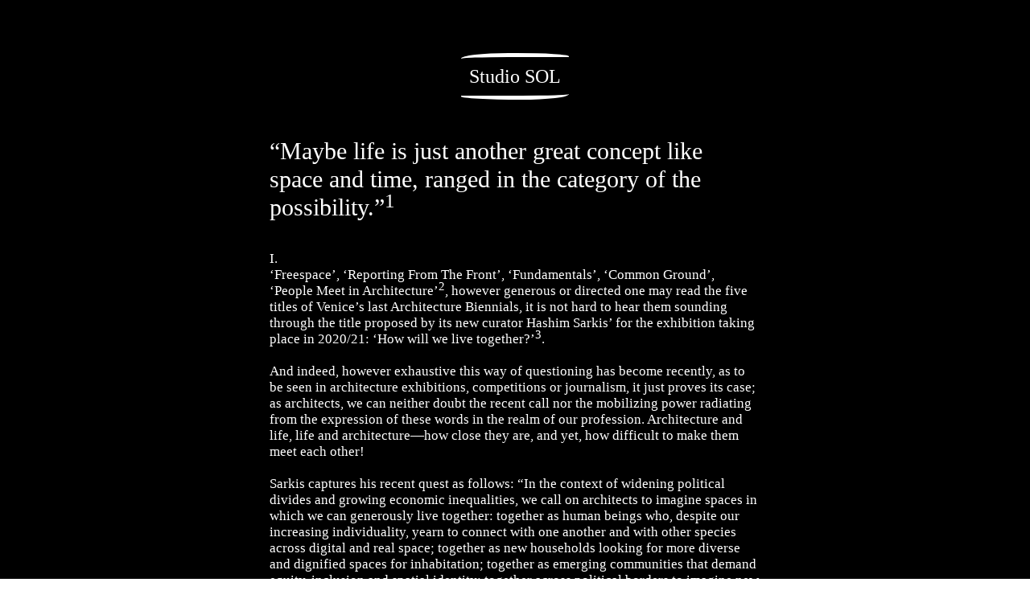

--- FILE ---
content_type: text/html; charset=UTF-8
request_url: https://s-o-l.studio/How-to-Live
body_size: 14147
content:
<!doctype html>
<html lang="en" data-predefined-style="true" data-css-presets="true">
	<head>
		<title>Studio SOL</title>

		<meta name="ROBOTS" content="INDEX,FOLLOW">		
		<meta name="description" content="Studio SOL was a research and teaching collaboration between the architects Georg Fassl and Indrė Umbrasaitė (2019-2021).">
		<meta http-equiv="Content-Type" content="text/html; charset=utf-8">
		<meta http-equiv="X-UA-Compatible" content="IE=edge,chrome=1">
		<meta name="viewport" content="initial-scale=1.0, maximum-scale=1.0, user-scalable=no">
				<!-- Twitter Cards -->
		<meta name="twitter:card" content="summary_large_image">
		<meta name="twitter:title" content="Studio SOL" />
		<meta name="twitter:description" content="Studio SOL was a research and teaching collaboration between the architects Georg Fassl and Indrė Umbrasaitė (2019-2021)." />
		<meta name="twitter:image" content="https://cortex.persona.co/w/600/h/600/c/0/0/6250/6250/i/c301b10122fc3763f7cd5fbe272fe18ecddc3584b7ef69b4ee019e1349455d8c/SOL_fav.jpg" />

		<!-- Open Graph -->
		<meta property="og:locale" content="en_US" />
		<meta property="og:title" content="Studio SOL" />
		<meta property="og:description" content="Studio SOL was a research and teaching collaboration between the architects Georg Fassl and Indrė Umbrasaitė (2019-2021)." />
		<meta property="og:url" content="http://s-o-l.studio"/>
		<meta property="og:image" content="https://cortex.persona.co/w/600/h/600/c/0/0/6250/6250/i/c301b10122fc3763f7cd5fbe272fe18ecddc3584b7ef69b4ee019e1349455d8c/SOL_fav.jpg" />
		<meta property="og:type" content="website"/>

		

		<link href="https://cortex.persona.co/t/original/i/88b89d37906425cb82a21bd05b78e4888c4177ae52e5c589d280460bb2aeaae8/SOL_fav.ico" rel="shortcut icon">
		<link href="/rss" rel="alternate" type="application/rss+xml" title="Studio SOL feed">

		<link href="//fonts.googleapis.com/css?family=Lyyra Standard Regular:400&21.6.8&" id="" rel="stylesheet" type="text/css" />
<link href="/type/css?family=LyyraStandardRegular:n4&21.6.8&" id="" rel="stylesheet" type="text/css" />
<link href="/stylesheet?21.6.8&1720522370" id="member_stylesheet" rel="stylesheet" type="text/css" />
<link href="/_jsapps/api/_css/global.css?21.6.8&" id="" rel="stylesheet" type="text/css" />
<script type="text/json" data-set="defaults">{"route_name":"index","current_offset":0,"current_page":1,"cargo_url":"s-o-l","is_domain":true,"is_mobile":false,"is_tablet":false,"is_phone":false,"api_path":"\/\/s-o-l.studio\/_api","is_editor":false,"route":null,"network":"Persona","is_direct_link":true,"total_projects":"0","join_muid":"2","squeeze_id":"1478926760684415766061974947077562368","design_name":"persona","template_basename":"design"}</script>
<script type="text/json" data-set="DisplayOptions">{"user_id":85918,"pagination_count":24,"header_link_to_index":true,"header_2x":false,"total_projects":0,"thumb_size":{"w":"200","h":"134"},"image_width":1500,"pages_do_not_paginate":false,"following_link_in_nav":true,"tags_in_thumb":true,"title_in_thumb":true,"view_count_in_project":true,"title_in_project":true,"footer_in_project":true,"pages_in_text_nav":true,"projects_in_text_nav":false,"use_sets":null,"sets_open_by_default":null,"sets_can_toggle":null,"sets_one_at_a_time":null,"use_set_links":null,"sets_are_clickable":null,"set_links_position":null,"disable_project_scroll":false,"recent_project_as_start":false,"excerpt_in_thumb":false,"thumbs_below_projects":true,"thumbs_below_pages":false,"lightbox_view":false,"slide_transition":"fade","slide_transition_duration":0.4,"slide_auto_play":{"enabled":false,"delay":"1"},"slide_text_nav":{"enabled":true,"prev":"Previous","slash":"\/","next":"Next image","number_enabled":true,"number_style":"parentheses"},"slide_nav_position":"top","slide_image_position":{"center":true,"responsive":false},"slide_thumbnails":{"enabled":false,"position":"bottom"},"slide_default_thumbs":false,"slide_toggle_thumb_link":{"enabled":true,"title":"Thumbnails"},"resource_url":null,"sticky_pages":null,"slideshow_responsive":false,"slideshow_thumbnails_header":true,"layout_options":{"content_position":"center_cover","content_width":"100","content_margin":"5","main_margin":"0","text_alignment":"text_left","vertical_position":"vertical_top","bgcolor":"transparent","WebFontConfig":{"Google":{"families":{"Lyyra Standard Regular":{"variants":["400"]}}},"System":{"families":{"Lyyra Standard Regular":{"variants":["n4","i4","n7","i7"]}}},"Persona":{"families":{"Lyyra Standard Regular":{"variants":["n4"]}}}},"links_orientation":"links_horizontal","viewport_size":"phone","mobile_zoom":"20","mobile_view":"desktop","mobile_padding":"-5","mobile_formatting":false,"width_unit":"%","subpagebg":"","lightbox_view":false},"element_sort":{"no-group":[{"name":"Navigation","isActive":true},{"name":"Header Text","isActive":true},{"name":"Content","isActive":true},{"name":"Header Image","isActive":false}]}}</script>
<script type="text/json" data-set="Site">{"id":"85918","direct_link":"http:\/\/s-o-l.studio","display_url":"s-o-l.studio","site_url":"s-o-l","following_url":"http:\/\/s-o-l.studio\/following","website_title":"Studio SOL","meta_tags":"","meta_description":"","meta_head":"","start_project_id":"331640","css_url":"\/stylesheet","rss_url":"\/rss","js_url":"\/javascript\/s-o-l","asset_path":"\/\/assets.cdn.persona.co\/2\/1478926760684415766061974947077562368","favicon_url":"https:\/\/cortex.persona.co\/t\/original\/i\/88b89d37906425cb82a21bd05b78e4888c4177ae52e5c589d280460bb2aeaae8\/SOL_fav.ico","home_url":"https:\/\/persona.co","profile_url":"https:\/\/cortex.persona.co\/w\/600\/h\/600\/c\/0\/0\/6250\/6250\/i\/c301b10122fc3763f7cd5fbe272fe18ecddc3584b7ef69b4ee019e1349455d8c\/SOL_fav.jpg","profile_width":600,"profile_height":600,"social_image_url":"https:\/\/cortex.persona.co\/w\/600\/h\/600\/c\/0\/0\/6250\/6250\/i\/c301b10122fc3763f7cd5fbe272fe18ecddc3584b7ef69b4ee019e1349455d8c\/SOL_fav.jpg","social_width":600,"social_height":600,"social_description":"Studio SOL was a research and teaching collaboration between the architects Georg Fassl and Indr\u0117 Umbrasait\u0117 (2019-2021).","social_has_image":false,"social_has_description":true,"custom_html":"<customhtml><script type=\"text\/javascript\">\n$(function() {\nvar text = $(\".text\");\nvar mq = window.matchMedia( \"(max-width: 1025px)\" );\nif (mq.matches) {\n}\nelse {\n$(\"ul\").hover(\nfunction(){\ntext.removeClass(\"hidden\");\n},\nfunction(){\ntext.addClass(\"hidden\");\n});\n}  \n});\n<\/script>\n\n<script type=\"text\/javascript\">\n$(function() {\nvar text2 = $(\".text2\");\nvar mq = window.matchMedia( \"(max-width: 1025px)\" );\nif (mq.matches) {\n}\nelse {\n$(\"ul\").hover(\nfunction(){\ntext2.removeClass(\"hidden\");\n},\nfunction(){\ntext2.addClass(\"hidden\");\n});\n}  \n});\n<\/script>\n\n<!-- Google tag (gtag.js) -->\n<script async src=\"https:\/\/www.googletagmanager.com\/gtag\/js?id=G-550V4ZD2EY\"><\/script>\n<script>\n  window.dataLayer = window.dataLayer || [];\n  function gtag(){dataLayer.push(arguments);}\n  gtag('js', new Date());\n\n  gtag('config', 'G-550V4ZD2EY');\n<\/script><\/customhtml>","filter":null,"is_editor":false,"is_demo":false,"use_hi_res":false,"show_backstage_icon":false,"files":{"POSTER-Fruits2024S.jpg":"https:\/\/files.persona.co\/85918\/POSTER-Fruits2024S.jpg?1706690126","LyyraStandard-Regular.woff":"https:\/\/files.persona.co\/85918\/LyyraStandard-Regular.woff?1563742051"},"resource_url":"s-o-l.studio\/_api\/v0\/site\/85918"}</script>
<script type="text/json" data-set="Assets">false</script>
<script type="text/json" data-set="ProjectDetail">{"id":361937,"site_id":"85918","link_url":"0","project_url":"How-to-Live","direct_link":"http:\/\/s-o-l.studio\/How-to-Live","type":"page","link_target":"_blank","title":"How to Live?","title_no_html":"How to Live?","show_title":true,"display":false,"content":"<!--Background-->\n<div id=\"bg-box-b\">\n\n<!--Table One-->\n<div grid-row=\"\" grid-pad=\"2\" grid-gutter=\"4\" grid-responsive=\"\">\n<div grid-col=\"x9\" grid-pad=\"0\"><\/div>\n\n<!--Cell Two-->\n<div grid-col=\"x11\" grid-pad=\"3\">\n<br>\n\n<!--Content #1 Button-->\n<a href=\"https:\/\/s-o-l.studio\/Studio\">\n<h2 style=\"color: white;\">\n<ul class=\"text2 hidden\">\n<li class=\"noghost\">Studio<\/li>\n<li class=\"noghost\">&nbsp;<\/li>\n<li>S<\/li>\n<li class=\"ghost\">p<\/li>\n<li class=\"ghost\">a<\/li>\n<li class=\"ghost\">c<\/li>\n<li class=\"ghost\">e<\/li>\n<li class=\"ghost\">s<\/li>\n<li class=\"ghost\">,<\/li> \n<li class=\"spaced\">O<\/li>\n<li class=\"ghost\">b<\/li>\n<li class=\"ghost\">j<\/li>\n<li class=\"ghost\">e<\/li>\n<li class=\"ghost\">c<\/li>\n<li class=\"ghost\">t<\/li>\n<li class=\"ghost\">s<\/li>\n<li class=\"ghost\">&nbsp;<\/li>\n<li class=\"ghost\">&amp;<\/li>\n<li class=\"spaced\">L<\/li>\n<li class=\"ghost\">i<\/li>\n<li class=\"ghost\">f<\/li>\n<li class=\"ghost\">e<\/li>\n<li class=\"ghost\">&nbsp;<\/li>\n<li class=\"ghost\">\u2715<\/li>\n<\/ul>\n<\/h2>\n<\/a>\n<br>\n<br>\n\n<!--Content #2 Text-->\n<span style=\"color: white;\">\n<br>\n\u201cMaybe life is just another great concept like space and time, ranged in the category of the possibility.\u201d<sup>1<\/sup>\n<br>\n<br>\n<\/span>\n<small style=\"color: white;\">\nI.\n<br>\n\u2018Freespace\u2019, \u2018Reporting From The Front\u2019, \u2018Fundamentals\u2019, \u2018Common Ground\u2019, \u2018People Meet in Architecture\u2019<sup>2<\/sup>, however generous or directed one may read the five titles of Venice\u2019s last Architecture Biennials, it is not hard to hear them sounding through the title proposed by its new curator Hashim Sarkis\u2019 for the exhibition taking place in 2020\/21: \u2018How will we live together?\u2019<sup>3<\/sup>.\n<br>\n<br>\nAnd indeed, however exhaustive this way of questioning has become recently, as to be seen in architecture exhibitions, competitions or journalism, it just proves its case; as architects, we can neither doubt the recent call nor the mobilizing power radiating from the expression of these words in the realm of our profession. Architecture and life, life and architecture\u2014how close they are, and yet, how difficult to make them meet each other!\n<br>\n<br>\nSarkis captures his recent quest as follows: \u201cIn the context of widening political divides and growing economic inequalities, we call on architects to imagine spaces in which we can generously live together: together as human beings who, despite our increasing individuality, yearn to connect with one another and with other species across digital and real space; together as new households looking for more diverse and dignified spaces for inhabitation; together as emerging communities that demand equity, inclusion and spatial identity; together across political borders to imagine new geographies of association; and together as a planet facing crises that require global action for us to continue living at all.\u201d<sup>4<\/sup>\n<br>\n<br>\nLet us keep two things in mind before addressing the described topics in their urgency for our time: First, how the generic question, referring here to Sarkis\u2019 interrogative title, gets instantiated in the contemporaneity of the person stating it. And second, how it is precisely this immobilization that in turn enables the question to mobilize not just what is considered as future but also what is considered as past, known and unknown, at that very moment. \u2018Make New History\u2019<sup>5<\/sup>, the title of Chicago\u2019s Architecture Biennial in 2017 formulates such equation quite well: \u2018How will we live together?\u2019 and \u2018how did we live together?\u2019\u2014ultimately \u2018how to live?\u2019\u2014how to address life contemporarily, not just to register but to get in touch! A revolutionary question with a casual feel, traceable throughout architecture\u2018s history, making it identifiable as one of architecture\u2019s motors at large.\n<br>\n<br>\nContemporary proposals to approach this, as to be found in the contributions to the shows mentioned above, are diverse: social and technological, intellectual and emotional. However, here we want to build up from rearticulating Laszlo Moholy-Nagy\u2019s aim (1947), to bring these same components into balanced play, \u201cto learn to see and feel them in relationship\u201d<sup>6<\/sup>. A generalness pointing to one of the specific qualities of the architectural profession, being also reflected in Sarkis\u2019 quest for a new \u2018spatial contract\u2019 fit for our time, and with the architect as its \u2018custodian\u2019 and \u2018cordial convener\u2019<sup>7<\/sup>.\n<br>\n<br>\nTaking into account also the catchy mechanisms at work in the titles we have started from, and yet before dismissing them for exactly that reason; regardless of how strong or convincing this\/next year\u2019s exhibition will be\/is\/has been able to keep up on approaching today\u2019s pressing issues in the proposed complexity, in Studio SOL we want to emphasize further that it is precisely such abstraction and generosity that coins the nature of the things we are asked to approach today, in our case architecturally.\n<br>\n<br>\nII.\n<br>\nThe background to this shows itself by nature manifold, however renders itself in our concern visible as that \u201cwith the changing of societies on local, national and international scales owing to economic, ecological, political and technological developments and crises, a reorganized academic landscape can be observed to be emerging\u201d<sup>8<\/sup>. One commonly seen as being motivated by the long-spanning transformations of what has early been characterized as \u2019post-industrial societies\u2019<sup>9<\/sup> (Illich 1973), was inversely addressed as \u2018post-modern condition\u2019<sup>10<\/sup> (Lyotard 1979), and what is today being realized in a digital humanism, in \u201cbeing human in a hyperconnected era\u201d<sup>11<\/sup> (Floridi 2015)\u2014newly forming \u00bbinformational\u00ab cultural identities with a novel chance and novel needs, challenging our living and built environments all-embracingly. Sarkis\u2019 contextualization above can be read as one expression of such. \u2018Anthropocene\/capitalocene\u2019, \u2018eco-sophies\u2019, \u2018digital activism\u2019, \u2018algorithmic cultures and security\u2019, \u2018the inhuman\u2019<sup>12<\/sup>, the broad thematic topics of post-humanist discourses as more elaborated others, also showing that however immediate and captivating the current architectural discussion might get, the questions it raises come with a track. Growingly in- yet, up to now, more extensively outside of our discipline.\n<br>\n<br>\nThe figure we aim to foreground here is the following: If with production, in relation to industrial societies, we can see forms of \u00bbindustriousness\u00ab as playing the central role in people\u2019s lives (private, public, professional; \u00bbproductivity\u00ab as a means to qualify), with shifted terms towards an information paradigm, this referent changes and with it our relation to the world.\n<br>\n<br>\nCountering the project of rendering the human being a master of nature, as ascribed to modern movements, we can think with contemporary philosophers like Michel Serres, that it is today through information, which \u201ccirculates through the inert, living and human world, where everything and everyone emits it, receives it, exchanges it, conserves it and processes it\u201d<sup>13<\/sup>, how this scheme can be remodelled in a fruitful way. Information \u201cconstitutes the bedrock of thinking\u201d<sup>14<\/sup> and elevates that \u201cthinking means inventing: getting hold of rarity; discovering the secret of that which has the huge and contingent chance to exist or to be born tomorrow - \u2018natura\u2019, nature, means that which will be born\u201d<sup>15<\/sup>, human and non-human alike.\n<br>\n<br>\nHence, so we argue, to design and build with(in) such architectonic relation of world and imagination, we shall open up to perspectives that face a critical and inventive architectural practice. Furthermore, as architects, we shall take into account but not really focus on knowledge one already has or hasn\u2018t gained, instead concentrate all the more on information that surrounds us all equally in everything that can be known. We shall learn to act climatically, fearless and playfully augment the given, \u00bbdata\u00ab, like an adventurer does, to find momentary stability, \u00bbstasis\u00ab, in the know-, live- and buildable plenty.\n<\/small>\n\n<span style=\"color: white;\">\n<br>\n<br>\n\u201cMen may affirm this\n<br>\nbeasts also\n<br>\nand the plants perhaps\n<br>\nAnd on this earth alone\n<br>\nwhich is ours\n<br>\nThe sun master of our lives\n<br>\nfar off indifferent\n<br>\nHe is the visitor \u2013 an overlord\n<br>\nhe enters our house.\u201d<sup>16<\/sup>\n<br>\n<br>\n<\/span>\n\n<small style=\"color: white;\">\nIII.\n<br>\nAfter travelling to America in 1936 and experiencing what he called the \u2018urban chaos\u2019, Le Corbusier was confronted with the same question we have started from, \u2018how to live?\u2019, and he answered it with a sign of the twenty-four hours cycle marking one solar day, entitled: \u201cThis is the measure of our urban enterprise.\u201d<sup>17<\/sup> In Studio SOL we pick up a similar gesture as Le Corbusier yet rooting it in an altered state.\n<br>\n<br>\nWithout a doubt, much has changed since \u00bbmodern\u00ab times, specifically as we face today how modern infrastructures (social and technological, intellectual and emotional) exchange their proclaimed neutral state into at times very challenging characters. The differences appearing between Le Corbusier\u2019s and Sarkis\u2019 line of reasoning on a similar question, from within a similar environment and a distance of eighty years, can be seen as paradigmatic for this. \u201cKnowing how to live is the fundamental question before modern society, everywhere, in the whole world\u201c<sup>18<\/sup>, this is what Le Corbusier pointed out before making it a topic of \u2018habitation\u2019. Sarkis picks up on this question today, making it timely a topic of \u2018in-habitation\u2019<sup>19<\/sup>. In the Studio we address the latter with parts of the former, working on living-spaces just under the sun.\n<br>\n<br>\nIV.\n<br>\nIn today\u2019s still foremost urban driven architectural discussion, interiors are mostly considered of minor importance. While, thinking with Andrea Branzi, \u201ctheir design should instead be seen as a way to update the city with functions and activities which architecture [from an enhanced urban planning point of view] is traditionally unable to provide for\u201d<sup>20<\/sup>. In a way, as the backside of the same coin, interior-architecture, to be distinguished from interior-styling and industrial-design, comes with a rich history of forms and techniques of imagining an architecture that, other than wanting to provide a stage, is able to take an active role in life and in generously imagining it. \u201cAn interior is a concept, and the quality of the space or habitat is made up of the quality of the objects which are inside and of the materials that make it up.\u201d<sup>21<\/sup>\n<br>\n<br>\nApproaching subjects temporally and with a point of view up-close, interior-architecture offers traditionally the sensibilities and quickness to invent and embody forms of togetherness. While on the same time it is still up to us to update it into a craft with a technologically augmented and climatically mixed view of what can be considered as inside, or \u00bbinterior\u00ab from Latin \u00bbinter-\u00ab \u2018among, between, betwixt, in the midst of\u2019, today; to learn to see how every room can connect to the whole world and how in turn every room can bring the whole world with it.\n<br>\n<br>\n<br>\n(May 2020)\n<br>\n<br>\n<br>\n<sup>1<\/sup> FRIEDRICH HEBBEL, <i>TAGEB\u00dcCHER - BAND 1<\/i>, DE GRUYTER, 2017\n<br>\n<sup>2<\/sup> WWW.LABIENNALE.ORG\/EN\/HISTORY\/RECENT-YEARS\n<br>\n<sup>3-4,7,19<\/sup> WWW.LABIENNALE.ORG\/EN\/NEWS\/BIENNALE-ARCHITETTURA-2020-HOW-WILL-WE-LIVE- TOGETHER\n<br>\n<sup>5<\/sup> HTTP:\/\/2017.CHICAGOARCHITECTUREBIENNIAL.ORG\n<br>\n<sup>6<\/sup> LASZLO MOHOLY-NAGY, <i>VISION IN MOTION<\/i>, WISCONSIN CUNEO PRESS, 1947\n<br>\n<sup>8<\/sup> HTTPS:\/\/NEWMATERIALISM.EU\/ABOUT\/COST-ACTION-IS1307.HTML\n<br>\n<sup>9<\/sup> IVAN ILLICH, <i>TOOLS FOR CONVIVIALITY<\/i>, FONTANA\/COLLINS, 1975\n<br>\n<sup>10<\/sup> FRANCOIS LYOTARD, <i>THE POSTMODERN CONDITION<\/i>, MANCHESTER UNIVERSITY PRESS, 1984\n<br>\n<sup>11<\/sup> LUCIANO FLORIDI (ED.), <i>THE ONLIFE MANIFESTO<\/i>, SPRINGER, 2015\n<br>\n<sup>12<\/sup> R. BRAIDOTTI; M. HLAVAJOVA (EDS.), <i>POSTHUMAN GLOSSARY<\/i>, BLOOMSBURY PRESS, 2018\n<br>\n<sup>13-15<\/sup> MICHEL SERRES, \u201cINFORMATION AND THINKING\u201d (TRANS.: J. VISSER), LECTURE AT <i>PHILOSOPHY AFTER NATURE UTRECHT<\/i>, 2014\n<br>\n<sup>16<\/sup> LE CORBUSIER, <i>POEM OF THE RIGHT ANGLE<\/i>, HATJE CANTZ, 2012\n<br>\n<sup>17-18<\/sup> LE CORBUSIER, <i>WHEN THE CATHEDRALS WERE WHITE<\/i>, MCGRAW-HILL PAPERBACK EDITION, 1964\n<br>\n<sup>20-21<\/sup> WWW.DOMUSWEB.IT\/EN\/DESIGN\/2018\/01\/18\/ ANDREA-BRANZI-PREHISTORY-IS-NOT-OVER. HTML\n<br>\n<br>\n<br>\n<br>\n<\/small>\n\n<!--Content #3 Voices-->\n<small style=\"color: white;\">\nThis text gathers the opening words to VOICES \u2014 A Series of Talks on \u00bbHow to live?\u00ab:\n<br>\n<br>\n<span class=\"underline_w2\">TALKS<\/span>\n<br>\n<br>\n<a style=\"color: white;\" href=\"https:\/\/s-o-l.studio\/Vera-Buehlmann\">#1 Vera B\u00fchlmann<\/a>\n<br>\n<a style=\"color: white;\" href=\"https:\/\/s-o-l.studio\/Kristupas-Sabolius\">#2 Kristupas Sabolius<\/a>\n<br>\n<a style=\"color: white;\" href=\"https:\/\/s-o-l.studio\/Gabi-Schillig\">#3 Gabi Schillig<\/a>\n<br>\n<br>\n<br>\n<span class=\"underline_w2\">QUESTIONNAIRE<\/span>\n<div style=\"text-align: center\">\n<br>\n<a href=\"https:\/\/dl.dropboxusercontent.com\/s\/yc7daf42gmk2iiq\/StudioSOL_VOICES-Questionnaire.pdf?dl=0\" style=\"color:white\" class=\"image-link\"><img width=\"1240\" height=\"1240\" width_o=\"1240\" height_o=\"1240\" src_o=\"https:\/\/cortex.persona.co\/t\/original\/i\/04ee9f805a12265a0104b76d76404b0bc1b46900a365453483ca0bdc8d30a5ab\/QUESTIONNAIRE_Voices.jpg\" data-mid=\"1099747\" border=\"0\" data-scale=\"49\"\/><\/a>\n<\/div>\n<br>\n<\/small>\n<\/div>\n\n<div grid-col=\"x9\" grid-pad=\"3\"><\/div>\n<\/div>\n\n<\/div>","content_no_html":"\n\n\n\n\n\n\n\n\n\n\n\n\n\n\nStudio\n&nbsp;\nS\np\na\nc\ne\ns\n, \nO\nb\nj\ne\nc\nt\ns\n&nbsp;\n&amp;\nL\ni\nf\ne\n&nbsp;\n\u2715\n\n\n\n\n\n\n\n\n\n\u201cMaybe life is just another great concept like space and time, ranged in the category of the possibility.\u201d1\n\n\n\n\nI.\n\n\u2018Freespace\u2019, \u2018Reporting From The Front\u2019, \u2018Fundamentals\u2019, \u2018Common Ground\u2019, \u2018People Meet in Architecture\u20192, however generous or directed one may read the five titles of Venice\u2019s last Architecture Biennials, it is not hard to hear them sounding through the title proposed by its new curator Hashim Sarkis\u2019 for the exhibition taking place in 2020\/21: \u2018How will we live together?\u20193.\n\n\nAnd indeed, however exhaustive this way of questioning has become recently, as to be seen in architecture exhibitions, competitions or journalism, it just proves its case; as architects, we can neither doubt the recent call nor the mobilizing power radiating from the expression of these words in the realm of our profession. Architecture and life, life and architecture\u2014how close they are, and yet, how difficult to make them meet each other!\n\n\nSarkis captures his recent quest as follows: \u201cIn the context of widening political divides and growing economic inequalities, we call on architects to imagine spaces in which we can generously live together: together as human beings who, despite our increasing individuality, yearn to connect with one another and with other species across digital and real space; together as new households looking for more diverse and dignified spaces for inhabitation; together as emerging communities that demand equity, inclusion and spatial identity; together across political borders to imagine new geographies of association; and together as a planet facing crises that require global action for us to continue living at all.\u201d4\n\n\nLet us keep two things in mind before addressing the described topics in their urgency for our time: First, how the generic question, referring here to Sarkis\u2019 interrogative title, gets instantiated in the contemporaneity of the person stating it. And second, how it is precisely this immobilization that in turn enables the question to mobilize not just what is considered as future but also what is considered as past, known and unknown, at that very moment. \u2018Make New History\u20195, the title of Chicago\u2019s Architecture Biennial in 2017 formulates such equation quite well: \u2018How will we live together?\u2019 and \u2018how did we live together?\u2019\u2014ultimately \u2018how to live?\u2019\u2014how to address life contemporarily, not just to register but to get in touch! A revolutionary question with a casual feel, traceable throughout architecture\u2018s history, making it identifiable as one of architecture\u2019s motors at large.\n\n\nContemporary proposals to approach this, as to be found in the contributions to the shows mentioned above, are diverse: social and technological, intellectual and emotional. However, here we want to build up from rearticulating Laszlo Moholy-Nagy\u2019s aim (1947), to bring these same components into balanced play, \u201cto learn to see and feel them in relationship\u201d6. A generalness pointing to one of the specific qualities of the architectural profession, being also reflected in Sarkis\u2019 quest for a new \u2018spatial contract\u2019 fit for our time, and with the architect as its \u2018custodian\u2019 and \u2018cordial convener\u20197.\n\n\nTaking into account also the catchy mechanisms at work in the titles we have started from, and yet before dismissing them for exactly that reason; regardless of how strong or convincing this\/next year\u2019s exhibition will be\/is\/has been able to keep up on approaching today\u2019s pressing issues in the proposed complexity, in Studio SOL we want to emphasize further that it is precisely such abstraction and generosity that coins the nature of the things we are asked to approach today, in our case architecturally.\n\n\nII.\n\nThe background to this shows itself by nature manifold, however renders itself in our concern visible as that \u201cwith the changing of societies on local, national and international scales owing to economic, ecological, political and technological developments and crises, a reorganized academic landscape can be observed to be emerging\u201d8. One commonly seen as being motivated by the long-spanning transformations of what has early been characterized as \u2019post-industrial societies\u20199 (Illich 1973), was inversely addressed as \u2018post-modern condition\u201910 (Lyotard 1979), and what is today being realized in a digital humanism, in \u201cbeing human in a hyperconnected era\u201d11 (Floridi 2015)\u2014newly forming \u00bbinformational\u00ab cultural identities with a novel chance and novel needs, challenging our living and built environments all-embracingly. Sarkis\u2019 contextualization above can be read as one expression of such. \u2018Anthropocene\/capitalocene\u2019, \u2018eco-sophies\u2019, \u2018digital activism\u2019, \u2018algorithmic cultures and security\u2019, \u2018the inhuman\u201912, the broad thematic topics of post-humanist discourses as more elaborated others, also showing that however immediate and captivating the current architectural discussion might get, the questions it raises come with a track. Growingly in- yet, up to now, more extensively outside of our discipline.\n\n\nThe figure we aim to foreground here is the following: If with production, in relation to industrial societies, we can see forms of \u00bbindustriousness\u00ab as playing the central role in people\u2019s lives (private, public, professional; \u00bbproductivity\u00ab as a means to qualify), with shifted terms towards an information paradigm, this referent changes and with it our relation to the world.\n\n\nCountering the project of rendering the human being a master of nature, as ascribed to modern movements, we can think with contemporary philosophers like Michel Serres, that it is today through information, which \u201ccirculates through the inert, living and human world, where everything and everyone emits it, receives it, exchanges it, conserves it and processes it\u201d13, how this scheme can be remodelled in a fruitful way. Information \u201cconstitutes the bedrock of thinking\u201d14 and elevates that \u201cthinking means inventing: getting hold of rarity; discovering the secret of that which has the huge and contingent chance to exist or to be born tomorrow - \u2018natura\u2019, nature, means that which will be born\u201d15, human and non-human alike.\n\n\nHence, so we argue, to design and build with(in) such architectonic relation of world and imagination, we shall open up to perspectives that face a critical and inventive architectural practice. Furthermore, as architects, we shall take into account but not really focus on knowledge one already has or hasn\u2018t gained, instead concentrate all the more on information that surrounds us all equally in everything that can be known. We shall learn to act climatically, fearless and playfully augment the given, \u00bbdata\u00ab, like an adventurer does, to find momentary stability, \u00bbstasis\u00ab, in the know-, live- and buildable plenty.\n\n\n\n\n\n\u201cMen may affirm this\n\nbeasts also\n\nand the plants perhaps\n\nAnd on this earth alone\n\nwhich is ours\n\nThe sun master of our lives\n\nfar off indifferent\n\nHe is the visitor \u2013 an overlord\n\nhe enters our house.\u201d16\n\n\n\n\n\nIII.\n\nAfter travelling to America in 1936 and experiencing what he called the \u2018urban chaos\u2019, Le Corbusier was confronted with the same question we have started from, \u2018how to live?\u2019, and he answered it with a sign of the twenty-four hours cycle marking one solar day, entitled: \u201cThis is the measure of our urban enterprise.\u201d17 In Studio SOL we pick up a similar gesture as Le Corbusier yet rooting it in an altered state.\n\n\nWithout a doubt, much has changed since \u00bbmodern\u00ab times, specifically as we face today how modern infrastructures (social and technological, intellectual and emotional) exchange their proclaimed neutral state into at times very challenging characters. The differences appearing between Le Corbusier\u2019s and Sarkis\u2019 line of reasoning on a similar question, from within a similar environment and a distance of eighty years, can be seen as paradigmatic for this. \u201cKnowing how to live is the fundamental question before modern society, everywhere, in the whole world\u201c18, this is what Le Corbusier pointed out before making it a topic of \u2018habitation\u2019. Sarkis picks up on this question today, making it timely a topic of \u2018in-habitation\u201919. In the Studio we address the latter with parts of the former, working on living-spaces just under the sun.\n\n\nIV.\n\nIn today\u2019s still foremost urban driven architectural discussion, interiors are mostly considered of minor importance. While, thinking with Andrea Branzi, \u201ctheir design should instead be seen as a way to update the city with functions and activities which architecture [from an enhanced urban planning point of view] is traditionally unable to provide for\u201d20. In a way, as the backside of the same coin, interior-architecture, to be distinguished from interior-styling and industrial-design, comes with a rich history of forms and techniques of imagining an architecture that, other than wanting to provide a stage, is able to take an active role in life and in generously imagining it. \u201cAn interior is a concept, and the quality of the space or habitat is made up of the quality of the objects which are inside and of the materials that make it up.\u201d21\n\n\nApproaching subjects temporally and with a point of view up-close, interior-architecture offers traditionally the sensibilities and quickness to invent and embody forms of togetherness. While on the same time it is still up to us to update it into a craft with a technologically augmented and climatically mixed view of what can be considered as inside, or \u00bbinterior\u00ab from Latin \u00bbinter-\u00ab \u2018among, between, betwixt, in the midst of\u2019, today; to learn to see how every room can connect to the whole world and how in turn every room can bring the whole world with it.\n\n\n\n(May 2020)\n\n\n\n1 FRIEDRICH HEBBEL, TAGEB\u00dcCHER - BAND 1, DE GRUYTER, 2017\n\n2 WWW.LABIENNALE.ORG\/EN\/HISTORY\/RECENT-YEARS\n\n3-4,7,19 WWW.LABIENNALE.ORG\/EN\/NEWS\/BIENNALE-ARCHITETTURA-2020-HOW-WILL-WE-LIVE- TOGETHER\n\n5 HTTP:\/\/2017.CHICAGOARCHITECTUREBIENNIAL.ORG\n\n6 LASZLO MOHOLY-NAGY, VISION IN MOTION, WISCONSIN CUNEO PRESS, 1947\n\n8 HTTPS:\/\/NEWMATERIALISM.EU\/ABOUT\/COST-ACTION-IS1307.HTML\n\n9 IVAN ILLICH, TOOLS FOR CONVIVIALITY, FONTANA\/COLLINS, 1975\n\n10 FRANCOIS LYOTARD, THE POSTMODERN CONDITION, MANCHESTER UNIVERSITY PRESS, 1984\n\n11 LUCIANO FLORIDI (ED.), THE ONLIFE MANIFESTO, SPRINGER, 2015\n\n12 R. BRAIDOTTI; M. HLAVAJOVA (EDS.), POSTHUMAN GLOSSARY, BLOOMSBURY PRESS, 2018\n\n13-15 MICHEL SERRES, \u201cINFORMATION AND THINKING\u201d (TRANS.: J. VISSER), LECTURE AT PHILOSOPHY AFTER NATURE UTRECHT, 2014\n\n16 LE CORBUSIER, POEM OF THE RIGHT ANGLE, HATJE CANTZ, 2012\n\n17-18 LE CORBUSIER, WHEN THE CATHEDRALS WERE WHITE, MCGRAW-HILL PAPERBACK EDITION, 1964\n\n20-21 WWW.DOMUSWEB.IT\/EN\/DESIGN\/2018\/01\/18\/ ANDREA-BRANZI-PREHISTORY-IS-NOT-OVER. HTML\n\n\n\n\n\n\n\n\nThis text gathers the opening words to VOICES \u2014 A Series of Talks on \u00bbHow to live?\u00ab:\n\n\nTALKS\n\n\n#1 Vera B\u00fchlmann\n\n#2 Kristupas Sabolius\n\n#3 Gabi Schillig\n\n\n\nQUESTIONNAIRE\n\n\n{image 2 scale=\"49\"}\n\n\n\n\n\n\n\n\n","content_partial_html":"\n\n\n\n\n\n\n\n\n<br>\n\n\n<a href=\"https:\/\/s-o-l.studio\/Studio\">\n<h2 style=\"color: white;\">\n<ul class=\"text2 hidden\">\n<li class=\"noghost\">Studio<\/li>\n<li class=\"noghost\">&nbsp;<\/li>\n<li>S<\/li>\n<li class=\"ghost\">p<\/li>\n<li class=\"ghost\">a<\/li>\n<li class=\"ghost\">c<\/li>\n<li class=\"ghost\">e<\/li>\n<li class=\"ghost\">s<\/li>\n<li class=\"ghost\">,<\/li> \n<li class=\"spaced\">O<\/li>\n<li class=\"ghost\">b<\/li>\n<li class=\"ghost\">j<\/li>\n<li class=\"ghost\">e<\/li>\n<li class=\"ghost\">c<\/li>\n<li class=\"ghost\">t<\/li>\n<li class=\"ghost\">s<\/li>\n<li class=\"ghost\">&nbsp;<\/li>\n<li class=\"ghost\">&amp;<\/li>\n<li class=\"spaced\">L<\/li>\n<li class=\"ghost\">i<\/li>\n<li class=\"ghost\">f<\/li>\n<li class=\"ghost\">e<\/li>\n<li class=\"ghost\">&nbsp;<\/li>\n<li class=\"ghost\">\u2715<\/li>\n<\/ul>\n<\/h2>\n<\/a>\n<br>\n<br>\n\n\n<span style=\"color: white;\">\n<br>\n\u201cMaybe life is just another great concept like space and time, ranged in the category of the possibility.\u201d1\n<br>\n<br>\n<\/span>\n\nI.\n<br>\n\u2018Freespace\u2019, \u2018Reporting From The Front\u2019, \u2018Fundamentals\u2019, \u2018Common Ground\u2019, \u2018People Meet in Architecture\u20192, however generous or directed one may read the five titles of Venice\u2019s last Architecture Biennials, it is not hard to hear them sounding through the title proposed by its new curator Hashim Sarkis\u2019 for the exhibition taking place in 2020\/21: \u2018How will we live together?\u20193.\n<br>\n<br>\nAnd indeed, however exhaustive this way of questioning has become recently, as to be seen in architecture exhibitions, competitions or journalism, it just proves its case; as architects, we can neither doubt the recent call nor the mobilizing power radiating from the expression of these words in the realm of our profession. Architecture and life, life and architecture\u2014how close they are, and yet, how difficult to make them meet each other!\n<br>\n<br>\nSarkis captures his recent quest as follows: \u201cIn the context of widening political divides and growing economic inequalities, we call on architects to imagine spaces in which we can generously live together: together as human beings who, despite our increasing individuality, yearn to connect with one another and with other species across digital and real space; together as new households looking for more diverse and dignified spaces for inhabitation; together as emerging communities that demand equity, inclusion and spatial identity; together across political borders to imagine new geographies of association; and together as a planet facing crises that require global action for us to continue living at all.\u201d4\n<br>\n<br>\nLet us keep two things in mind before addressing the described topics in their urgency for our time: First, how the generic question, referring here to Sarkis\u2019 interrogative title, gets instantiated in the contemporaneity of the person stating it. And second, how it is precisely this immobilization that in turn enables the question to mobilize not just what is considered as future but also what is considered as past, known and unknown, at that very moment. \u2018Make New History\u20195, the title of Chicago\u2019s Architecture Biennial in 2017 formulates such equation quite well: \u2018How will we live together?\u2019 and \u2018how did we live together?\u2019\u2014ultimately \u2018how to live?\u2019\u2014how to address life contemporarily, not just to register but to get in touch! A revolutionary question with a casual feel, traceable throughout architecture\u2018s history, making it identifiable as one of architecture\u2019s motors at large.\n<br>\n<br>\nContemporary proposals to approach this, as to be found in the contributions to the shows mentioned above, are diverse: social and technological, intellectual and emotional. However, here we want to build up from rearticulating Laszlo Moholy-Nagy\u2019s aim (1947), to bring these same components into balanced play, \u201cto learn to see and feel them in relationship\u201d6. A generalness pointing to one of the specific qualities of the architectural profession, being also reflected in Sarkis\u2019 quest for a new \u2018spatial contract\u2019 fit for our time, and with the architect as its \u2018custodian\u2019 and \u2018cordial convener\u20197.\n<br>\n<br>\nTaking into account also the catchy mechanisms at work in the titles we have started from, and yet before dismissing them for exactly that reason; regardless of how strong or convincing this\/next year\u2019s exhibition will be\/is\/has been able to keep up on approaching today\u2019s pressing issues in the proposed complexity, in Studio SOL we want to emphasize further that it is precisely such abstraction and generosity that coins the nature of the things we are asked to approach today, in our case architecturally.\n<br>\n<br>\nII.\n<br>\nThe background to this shows itself by nature manifold, however renders itself in our concern visible as that \u201cwith the changing of societies on local, national and international scales owing to economic, ecological, political and technological developments and crises, a reorganized academic landscape can be observed to be emerging\u201d8. One commonly seen as being motivated by the long-spanning transformations of what has early been characterized as \u2019post-industrial societies\u20199 (Illich 1973), was inversely addressed as \u2018post-modern condition\u201910 (Lyotard 1979), and what is today being realized in a digital humanism, in \u201cbeing human in a hyperconnected era\u201d11 (Floridi 2015)\u2014newly forming \u00bbinformational\u00ab cultural identities with a novel chance and novel needs, challenging our living and built environments all-embracingly. Sarkis\u2019 contextualization above can be read as one expression of such. \u2018Anthropocene\/capitalocene\u2019, \u2018eco-sophies\u2019, \u2018digital activism\u2019, \u2018algorithmic cultures and security\u2019, \u2018the inhuman\u201912, the broad thematic topics of post-humanist discourses as more elaborated others, also showing that however immediate and captivating the current architectural discussion might get, the questions it raises come with a track. Growingly in- yet, up to now, more extensively outside of our discipline.\n<br>\n<br>\nThe figure we aim to foreground here is the following: If with production, in relation to industrial societies, we can see forms of \u00bbindustriousness\u00ab as playing the central role in people\u2019s lives (private, public, professional; \u00bbproductivity\u00ab as a means to qualify), with shifted terms towards an information paradigm, this referent changes and with it our relation to the world.\n<br>\n<br>\nCountering the project of rendering the human being a master of nature, as ascribed to modern movements, we can think with contemporary philosophers like Michel Serres, that it is today through information, which \u201ccirculates through the inert, living and human world, where everything and everyone emits it, receives it, exchanges it, conserves it and processes it\u201d13, how this scheme can be remodelled in a fruitful way. Information \u201cconstitutes the bedrock of thinking\u201d14 and elevates that \u201cthinking means inventing: getting hold of rarity; discovering the secret of that which has the huge and contingent chance to exist or to be born tomorrow - \u2018natura\u2019, nature, means that which will be born\u201d15, human and non-human alike.\n<br>\n<br>\nHence, so we argue, to design and build with(in) such architectonic relation of world and imagination, we shall open up to perspectives that face a critical and inventive architectural practice. Furthermore, as architects, we shall take into account but not really focus on knowledge one already has or hasn\u2018t gained, instead concentrate all the more on information that surrounds us all equally in everything that can be known. We shall learn to act climatically, fearless and playfully augment the given, \u00bbdata\u00ab, like an adventurer does, to find momentary stability, \u00bbstasis\u00ab, in the know-, live- and buildable plenty.\n\n\n<span style=\"color: white;\">\n<br>\n<br>\n\u201cMen may affirm this\n<br>\nbeasts also\n<br>\nand the plants perhaps\n<br>\nAnd on this earth alone\n<br>\nwhich is ours\n<br>\nThe sun master of our lives\n<br>\nfar off indifferent\n<br>\nHe is the visitor \u2013 an overlord\n<br>\nhe enters our house.\u201d16\n<br>\n<br>\n<\/span>\n\n\nIII.\n<br>\nAfter travelling to America in 1936 and experiencing what he called the \u2018urban chaos\u2019, Le Corbusier was confronted with the same question we have started from, \u2018how to live?\u2019, and he answered it with a sign of the twenty-four hours cycle marking one solar day, entitled: \u201cThis is the measure of our urban enterprise.\u201d17 In Studio SOL we pick up a similar gesture as Le Corbusier yet rooting it in an altered state.\n<br>\n<br>\nWithout a doubt, much has changed since \u00bbmodern\u00ab times, specifically as we face today how modern infrastructures (social and technological, intellectual and emotional) exchange their proclaimed neutral state into at times very challenging characters. The differences appearing between Le Corbusier\u2019s and Sarkis\u2019 line of reasoning on a similar question, from within a similar environment and a distance of eighty years, can be seen as paradigmatic for this. \u201cKnowing how to live is the fundamental question before modern society, everywhere, in the whole world\u201c18, this is what Le Corbusier pointed out before making it a topic of \u2018habitation\u2019. Sarkis picks up on this question today, making it timely a topic of \u2018in-habitation\u201919. In the Studio we address the latter with parts of the former, working on living-spaces just under the sun.\n<br>\n<br>\nIV.\n<br>\nIn today\u2019s still foremost urban driven architectural discussion, interiors are mostly considered of minor importance. While, thinking with Andrea Branzi, \u201ctheir design should instead be seen as a way to update the city with functions and activities which architecture [from an enhanced urban planning point of view] is traditionally unable to provide for\u201d20. In a way, as the backside of the same coin, interior-architecture, to be distinguished from interior-styling and industrial-design, comes with a rich history of forms and techniques of imagining an architecture that, other than wanting to provide a stage, is able to take an active role in life and in generously imagining it. \u201cAn interior is a concept, and the quality of the space or habitat is made up of the quality of the objects which are inside and of the materials that make it up.\u201d21\n<br>\n<br>\nApproaching subjects temporally and with a point of view up-close, interior-architecture offers traditionally the sensibilities and quickness to invent and embody forms of togetherness. While on the same time it is still up to us to update it into a craft with a technologically augmented and climatically mixed view of what can be considered as inside, or \u00bbinterior\u00ab from Latin \u00bbinter-\u00ab \u2018among, between, betwixt, in the midst of\u2019, today; to learn to see how every room can connect to the whole world and how in turn every room can bring the whole world with it.\n<br>\n<br>\n<br>\n(May 2020)\n<br>\n<br>\n<br>\n1 FRIEDRICH HEBBEL, <i>TAGEB\u00dcCHER - BAND 1<\/i>, DE GRUYTER, 2017\n<br>\n2 WWW.LABIENNALE.ORG\/EN\/HISTORY\/RECENT-YEARS\n<br>\n3-4,7,19 WWW.LABIENNALE.ORG\/EN\/NEWS\/BIENNALE-ARCHITETTURA-2020-HOW-WILL-WE-LIVE- TOGETHER\n<br>\n5 HTTP:\/\/2017.CHICAGOARCHITECTUREBIENNIAL.ORG\n<br>\n6 LASZLO MOHOLY-NAGY, <i>VISION IN MOTION<\/i>, WISCONSIN CUNEO PRESS, 1947\n<br>\n8 HTTPS:\/\/NEWMATERIALISM.EU\/ABOUT\/COST-ACTION-IS1307.HTML\n<br>\n9 IVAN ILLICH, <i>TOOLS FOR CONVIVIALITY<\/i>, FONTANA\/COLLINS, 1975\n<br>\n10 FRANCOIS LYOTARD, <i>THE POSTMODERN CONDITION<\/i>, MANCHESTER UNIVERSITY PRESS, 1984\n<br>\n11 LUCIANO FLORIDI (ED.), <i>THE ONLIFE MANIFESTO<\/i>, SPRINGER, 2015\n<br>\n12 R. BRAIDOTTI; M. HLAVAJOVA (EDS.), <i>POSTHUMAN GLOSSARY<\/i>, BLOOMSBURY PRESS, 2018\n<br>\n13-15 MICHEL SERRES, \u201cINFORMATION AND THINKING\u201d (TRANS.: J. VISSER), LECTURE AT <i>PHILOSOPHY AFTER NATURE UTRECHT<\/i>, 2014\n<br>\n16 LE CORBUSIER, <i>POEM OF THE RIGHT ANGLE<\/i>, HATJE CANTZ, 2012\n<br>\n17-18 LE CORBUSIER, <i>WHEN THE CATHEDRALS WERE WHITE<\/i>, MCGRAW-HILL PAPERBACK EDITION, 1964\n<br>\n20-21 WWW.DOMUSWEB.IT\/EN\/DESIGN\/2018\/01\/18\/ ANDREA-BRANZI-PREHISTORY-IS-NOT-OVER. HTML\n<br>\n<br>\n<br>\n<br>\n\n\n\n\nThis text gathers the opening words to VOICES \u2014 A Series of Talks on \u00bbHow to live?\u00ab:\n<br>\n<br>\n<span class=\"underline_w2\">TALKS<\/span>\n<br>\n<br>\n<a style=\"color: white;\" href=\"https:\/\/s-o-l.studio\/Vera-Buehlmann\">#1 Vera B\u00fchlmann<\/a>\n<br>\n<a style=\"color: white;\" href=\"https:\/\/s-o-l.studio\/Kristupas-Sabolius\">#2 Kristupas Sabolius<\/a>\n<br>\n<a style=\"color: white;\" href=\"https:\/\/s-o-l.studio\/Gabi-Schillig\">#3 Gabi Schillig<\/a>\n<br>\n<br>\n<br>\n<span class=\"underline_w2\">QUESTIONNAIRE<\/span>\n\n<br>\n<a href=\"https:\/\/dl.dropboxusercontent.com\/s\/yc7daf42gmk2iiq\/StudioSOL_VOICES-Questionnaire.pdf?dl=0\" style=\"color:white\" class=\"image-link\"><img width=\"1240\" height=\"1240\" width_o=\"1240\" height_o=\"1240\" src_o=\"https:\/\/cortex.persona.co\/t\/original\/i\/04ee9f805a12265a0104b76d76404b0bc1b46900a365453483ca0bdc8d30a5ab\/QUESTIONNAIRE_Voices.jpg\" data-mid=\"1099747\" border=\"0\" data-scale=\"49\"\/><\/a>\n\n<br>\n\n\n\n\n\n\n","date":false,"bgcolor":null,"sort":5,"images":[{"id":1099747,"project_id":361937,"image_ref":"{image 2}","name":"QUESTIONNAIRE_Voices.jpg","hash":"04ee9f805a12265a0104b76d76404b0bc1b46900a365453483ca0bdc8d30a5ab","width":1240,"height":1240}]}</script>
<script type="text/json" data-set="BackdropSettings">{"bg_color":"rgba(0, 0, 0, 1)","requires_webgl":false,"plugin_id":18}</script>
<script type="text/json" data-set="GlobalSettings">{"active_plugin_path":"solidcolor","upload_id":314399,"active_plugin_id":18}</script>
<script type="text/json" data-set="Images">[{"id":1028424,"project_id":314399,"image_ref":"{image false}","name":"SOL-01.jpg","hash":"b8f2c690c53ff713f97fa1b69cd68b049654defed4cfbd0653df8ace9440a21f","width":6250,"height":6250,"sort":"0"}]</script>
<script type="text/json" data-set="PresetImages">[{"image":"\/\/cortex.persona.co\/t\/original\/i\/aa805763577d300d05ba6ce5a2cb03b65c9a48ae6981d1b2f963e4833b4e1419\/greta1.jpg"},{"image":"\/\/cortex.persona.co\/t\/original\/i\/a151e2ded30c5ef3995b4395e5922c99d314049ee9d10d5b2c2d79c7ae29c889\/chet45634.jpg"},{"image":"\/\/cortex.persona.co\/t\/original\/i\/455be3c6659210690da2a132677ae63d33b17650b45dc7351fa01a4f1120518e\/homer.jpg"},{"image":"\/\/cortex.persona.co\/t\/original\/i\/a453233a1fd168a6fef6b1e390985e33123334b955e0f5db8f8789adf2edf8bf\/cooper11_4.jpg"},{"image":"\/\/cortex.persona.co\/w\/200\/i\/3c5756e8e779f828b20cfb84eedd8f04bdb765af3acd3ad54e6e68f5b375eec5\/hal2.jpg"},{"image":"\/\/cortex.persona.co\/t\/original\/i\/9a5fd5c435e056d5af234b8a49c3ce7d26e8055545fd8d338d0e1011c02fca27\/Gollum2.jpg"},{"image":"\/_jsapps\/backdrop\/video\/assets\/icon-image.svg"},{"image":"\/\/cortex.persona.co\/t\/original\/i\/2782371f300ff3846b5fc9aa3ed8a8f51d20649a9ceb70f5613b87ebad51781e\/abramovic4_1.jpg"},{"image":"\/\/cortex.persona.co\/w\/1000\/i\/975ab6a178c2128e5fb9f57b0c697f59370f9899a0cdd5df9073d1c70db1b693\/andy0.jpg"},{"image":"\/\/cortex.persona.co\/w\/1500\/i\/5f19cf987de9f32a0d3e20e13e2f558b1eca2b166357342eedfd97a9756a28ce\/sid3.jpg"},{"image":"\/\/cortex.persona.co\/w\/1000\/i\/311d582eecb0aad0416556aa607926eb5f3fffbef18bfb9577f0bce5b8bcb1de\/strangelove.jpeg"},{"image":"\/\/cortex.persona.co\/t\/original\/i\/859468427edfd78fb8b85c6994d8dadbc85e0d2ca77016d69e552321e2f652d7\/lolita_1.jpg"},{"image":"\/\/cortex.persona.co\/w\/1000\/i\/4ed8ff1b8842bee529aa68a5304ec2b87e6ab1dffe83ce7e92e01f69a0b9954d\/1.jpg"},{"image":"\/\/cortex.persona.co\/w\/1000\/i\/fbc39a34d9ec93266ecfad71d4b4188962698caae66c9adef01d23d4024217ed\/0_1.jpg"},{"image":"\/\/cortex.persona.co\/t\/original\/i\/d950651008b588bf7eb8c6ac35f825b8d175e9d0f2ca392a5b330adf53fe1ce9\/white_8.jpg"},{"image":"\/\/cortex.persona.co\/t\/original\/i\/9a533dd9ae28b96237ed339fc9be2235d2db8ef74287d3fb9c65a73b0226c789\/grace13.jpg"},{"image":"\/\/cortex.persona.co\/t\/original\/i\/ce2a7e307a6872e2b988f07441a3a37b97d4eef54e7bce8a6bad8ba52d472463\/udokier2.jpg"},{"image":"\/\/cortex.persona.co\/t\/original\/i\/868a2efb2b1d32b61ecb183a731b8bde5d0951235f19b6715961373512b27534\/carel1.jpg"},{"image":"\/\/cortex.persona.co\/w\/1250\/i\/868a2efb2b1d32b61ecb183a731b8bde5d0951235f19b6715961373512b27534\/carel1.jpg"},{"image":"\/\/cortex.persona.co\/t\/original\/i\/ea01ff6ab7d2abae3746bdaaffb22a934cb9f357415dcc9dc5a33474bf0f4b13\/TwinPeaks_CarelStruycken.jpg"},{"image":"http:\/\/payload8.cargocollective.com\/1\/5\/180891\/2466545\/tumblr_nbpyamcuFN1tf8vylo1_1280.png"},{"image":"\/\/cortex.persona.co\/t\/original\/i\/a8880fe0eaf0bf8bbd0657c75506c182e69068326d186799d2b2ed184e601e32\/frida_1000.jpg"},{"image":"\/\/cortex.persona.co\/w\/200\/i\/5f1d38a7ba4756446a9989e3364a177ab57a4f8d75998740c9ad9ccfd717d7ef\/ava.jpg"},{"image":"\/_jsapps\/backdrop\/kaleidoscope\/assets\/default.jpg"},{"image":"\/\/cortex.persona.co\/w\/200\/i\/9e2c4640776bd474feac27ceb2f59c6eb1dc1dfe00d017a3620940daeb604d71\/3022472-inline-i-1-always-be-squinching.jpg"},{"image":"\/\/cortex.persona.co\/t\/original\/i\/cd8acd3610d388009d8bc4ba313de4111a58ddec0e92725ddd929faca99873f3\/psycho3.jpg"},{"image":"\/\/cortex.persona.co\/w\/1000\/i\/cd8acd3610d388009d8bc4ba313de4111a58ddec0e92725ddd929faca99873f3\/psycho3.jpg"},{"image":"\/\/payload.persona.co\/1\/0\/222\/950\/candydarling_1000.jpg"},{"image":"\/\/cortex.persona.co\/t\/original\/i\/ee181cde955b8e6b2c3974a5537885d4c62072fbfe38c5376f5d9bb0d5937e22\/patti55.jpg"},{"image":"\/\/cortex.persona.co\/w\/200\/i\/ee181cde955b8e6b2c3974a5537885d4c62072fbfe38c5376f5d9bb0d5937e22\/patti55.jpg"},{"image":"\/\/cortex.persona.co\/t\/original\/i\/96eb3f0adbc5099eae60e58566e9b31993cdae9833b7a6576745273c91ae5447\/candy4.jpg"},{"image":"\/\/cortex.persona.co\/w\/1000\/i\/84cfbc22dd56ce42dbb7185353ab19bb1313407c74b817a9f39bb1c3ee01e74d\/candydarling.jpg"},{"image":"\/\/payload.persona.co\/assets\/backdrop\/video\/icon-image.svg"},{"image":"\/\/cortex.persona.co\/t\/webgl\/w\/1024\/i\/67c7671a18cd1be094b6d6c51052603201989ca8342d1c26a88ec275e5ba706a\/snowden-12.jpeg"}]</script>
<script type="text/x-handlebars-template" id="loading_animation"><div class="loading_animation pulsing <%= extra_class %> {{ extra_class }}"><div></div></div></script>
<script src="//payload.persona.co/libs/cargo.apicore.package.js?21.6.8&" data-main=""></script>
<script src="/_jsapps/dist/packaged/package-solidcolor.js?21.6.8&" data-main=""></script>
<script src="/javascript/s-o-l?21.6.8&1477335391" data-main=""></script>
			</head>

	<body data-bodyview="index" class="default">
		<customhtml><script type="text/javascript">
$(function() {
var text = $(".text");
var mq = window.matchMedia( "(max-width: 1025px)" );
if (mq.matches) {
}
else {
$("ul").hover(
function(){
text.removeClass("hidden");
},
function(){
text.addClass("hidden");
});
}  
});
</script>

<script type="text/javascript">
$(function() {
var text2 = $(".text2");
var mq = window.matchMedia( "(max-width: 1025px)" );
if (mq.matches) {
}
else {
$("ul").hover(
function(){
text2.removeClass("hidden");
},
function(){
text2.addClass("hidden");
});
}  
});
</script>

<!-- Google tag (gtag.js) -->
<script async src="https://www.googletagmanager.com/gtag/js?id=G-550V4ZD2EY"></script>
<script>
  window.dataLayer = window.dataLayer || [];
  function gtag(){dataLayer.push(arguments);}
  gtag('js', new Date());

  gtag('config', 'G-550V4ZD2EY');
</script></customhtml>

		
		<div class="loading" data-loading="page">
			<div class="loading_animation pulsing <%= extra_class %> "><div></div></div>
		</div>
		<div class="container">
			<div id="backdrop" data-view="Backdrop" data-set="Backdrop">
							</div>
			<main class="content_width" data-container="content">
				<div data-container-padding>
					<div class="content_padded">
				    	
				    	<div class="bodycopy" data-sortable="Content" data-view="ProjectDetail" data-set="Project" style="display:block;">
				    		<a href="#" class="show_index" rel="show_index" style="display: none">✕</a>

				    		<div id="content" class="padded" data-id="361937">


					    				<div class="project_title" style="display: none">
					    					How to Live?
					    				</div>
					    		

					    		<div class="content clearfix" data-elementresizer data-resize-parent>
					    			<projectcontent><!--Background-->
<div id="bg-box-b">

<!--Table One-->
<div grid-row="" grid-pad="2" grid-gutter="4" grid-responsive="">
<div grid-col="x9" grid-pad="0"></div>

<!--Cell Two-->
<div grid-col="x11" grid-pad="3">
<br>

<!--Content #1 Button-->
<a href="https://s-o-l.studio/Studio">
<h2 style="color: white;">
<ul class="text2 hidden">
<li class="noghost">Studio</li>
<li class="noghost">&nbsp;</li>
<li>S</li>
<li class="ghost">p</li>
<li class="ghost">a</li>
<li class="ghost">c</li>
<li class="ghost">e</li>
<li class="ghost">s</li>
<li class="ghost">,</li> 
<li class="spaced">O</li>
<li class="ghost">b</li>
<li class="ghost">j</li>
<li class="ghost">e</li>
<li class="ghost">c</li>
<li class="ghost">t</li>
<li class="ghost">s</li>
<li class="ghost">&nbsp;</li>
<li class="ghost">&amp;</li>
<li class="spaced">L</li>
<li class="ghost">i</li>
<li class="ghost">f</li>
<li class="ghost">e</li>
<li class="ghost">&nbsp;</li>
<li class="ghost">✕</li>
</ul>
</h2>
</a>
<br>
<br>

<!--Content #2 Text-->
<span style="color: white;">
<br>
“Maybe life is just another great concept like space and time, ranged in the category of the possibility.”<sup>1</sup>
<br>
<br>
</span>
<small style="color: white;">
I.
<br>
‘Freespace’, ‘Reporting From The Front’, ‘Fundamentals’, ‘Common Ground’, ‘People Meet in Architecture’<sup>2</sup>, however generous or directed one may read the five titles of Venice’s last Architecture Biennials, it is not hard to hear them sounding through the title proposed by its new curator Hashim Sarkis’ for the exhibition taking place in 2020/21: ‘How will we live together?’<sup>3</sup>.
<br>
<br>
And indeed, however exhaustive this way of questioning has become recently, as to be seen in architecture exhibitions, competitions or journalism, it just proves its case; as architects, we can neither doubt the recent call nor the mobilizing power radiating from the expression of these words in the realm of our profession. Architecture and life, life and architecture—how close they are, and yet, how difficult to make them meet each other!
<br>
<br>
Sarkis captures his recent quest as follows: “In the context of widening political divides and growing economic inequalities, we call on architects to imagine spaces in which we can generously live together: together as human beings who, despite our increasing individuality, yearn to connect with one another and with other species across digital and real space; together as new households looking for more diverse and dignified spaces for inhabitation; together as emerging communities that demand equity, inclusion and spatial identity; together across political borders to imagine new geographies of association; and together as a planet facing crises that require global action for us to continue living at all.”<sup>4</sup>
<br>
<br>
Let us keep two things in mind before addressing the described topics in their urgency for our time: First, how the generic question, referring here to Sarkis’ interrogative title, gets instantiated in the contemporaneity of the person stating it. And second, how it is precisely this immobilization that in turn enables the question to mobilize not just what is considered as future but also what is considered as past, known and unknown, at that very moment. ‘Make New History’<sup>5</sup>, the title of Chicago’s Architecture Biennial in 2017 formulates such equation quite well: ‘How will we live together?’ and ‘how did we live together?’—ultimately ‘how to live?’—how to address life contemporarily, not just to register but to get in touch! A revolutionary question with a casual feel, traceable throughout architecture‘s history, making it identifiable as one of architecture’s motors at large.
<br>
<br>
Contemporary proposals to approach this, as to be found in the contributions to the shows mentioned above, are diverse: social and technological, intellectual and emotional. However, here we want to build up from rearticulating Laszlo Moholy-Nagy’s aim (1947), to bring these same components into balanced play, “to learn to see and feel them in relationship”<sup>6</sup>. A generalness pointing to one of the specific qualities of the architectural profession, being also reflected in Sarkis’ quest for a new ‘spatial contract’ fit for our time, and with the architect as its ‘custodian’ and ‘cordial convener’<sup>7</sup>.
<br>
<br>
Taking into account also the catchy mechanisms at work in the titles we have started from, and yet before dismissing them for exactly that reason; regardless of how strong or convincing this/next year’s exhibition will be/is/has been able to keep up on approaching today’s pressing issues in the proposed complexity, in Studio SOL we want to emphasize further that it is precisely such abstraction and generosity that coins the nature of the things we are asked to approach today, in our case architecturally.
<br>
<br>
II.
<br>
The background to this shows itself by nature manifold, however renders itself in our concern visible as that “with the changing of societies on local, national and international scales owing to economic, ecological, political and technological developments and crises, a reorganized academic landscape can be observed to be emerging”<sup>8</sup>. One commonly seen as being motivated by the long-spanning transformations of what has early been characterized as ’post-industrial societies’<sup>9</sup> (Illich 1973), was inversely addressed as ‘post-modern condition’<sup>10</sup> (Lyotard 1979), and what is today being realized in a digital humanism, in “being human in a hyperconnected era”<sup>11</sup> (Floridi 2015)—newly forming »informational« cultural identities with a novel chance and novel needs, challenging our living and built environments all-embracingly. Sarkis’ contextualization above can be read as one expression of such. ‘Anthropocene/capitalocene’, ‘eco-sophies’, ‘digital activism’, ‘algorithmic cultures and security’, ‘the inhuman’<sup>12</sup>, the broad thematic topics of post-humanist discourses as more elaborated others, also showing that however immediate and captivating the current architectural discussion might get, the questions it raises come with a track. Growingly in- yet, up to now, more extensively outside of our discipline.
<br>
<br>
The figure we aim to foreground here is the following: If with production, in relation to industrial societies, we can see forms of »industriousness« as playing the central role in people’s lives (private, public, professional; »productivity« as a means to qualify), with shifted terms towards an information paradigm, this referent changes and with it our relation to the world.
<br>
<br>
Countering the project of rendering the human being a master of nature, as ascribed to modern movements, we can think with contemporary philosophers like Michel Serres, that it is today through information, which “circulates through the inert, living and human world, where everything and everyone emits it, receives it, exchanges it, conserves it and processes it”<sup>13</sup>, how this scheme can be remodelled in a fruitful way. Information “constitutes the bedrock of thinking”<sup>14</sup> and elevates that “thinking means inventing: getting hold of rarity; discovering the secret of that which has the huge and contingent chance to exist or to be born tomorrow - ‘natura’, nature, means that which will be born”<sup>15</sup>, human and non-human alike.
<br>
<br>
Hence, so we argue, to design and build with(in) such architectonic relation of world and imagination, we shall open up to perspectives that face a critical and inventive architectural practice. Furthermore, as architects, we shall take into account but not really focus on knowledge one already has or hasn‘t gained, instead concentrate all the more on information that surrounds us all equally in everything that can be known. We shall learn to act climatically, fearless and playfully augment the given, »data«, like an adventurer does, to find momentary stability, »stasis«, in the know-, live- and buildable plenty.
</small>

<span style="color: white;">
<br>
<br>
“Men may affirm this
<br>
beasts also
<br>
and the plants perhaps
<br>
And on this earth alone
<br>
which is ours
<br>
The sun master of our lives
<br>
far off indifferent
<br>
He is the visitor – an overlord
<br>
he enters our house.”<sup>16</sup>
<br>
<br>
</span>

<small style="color: white;">
III.
<br>
After travelling to America in 1936 and experiencing what he called the ‘urban chaos’, Le Corbusier was confronted with the same question we have started from, ‘how to live?’, and he answered it with a sign of the twenty-four hours cycle marking one solar day, entitled: “This is the measure of our urban enterprise.”<sup>17</sup> In Studio SOL we pick up a similar gesture as Le Corbusier yet rooting it in an altered state.
<br>
<br>
Without a doubt, much has changed since »modern« times, specifically as we face today how modern infrastructures (social and technological, intellectual and emotional) exchange their proclaimed neutral state into at times very challenging characters. The differences appearing between Le Corbusier’s and Sarkis’ line of reasoning on a similar question, from within a similar environment and a distance of eighty years, can be seen as paradigmatic for this. “Knowing how to live is the fundamental question before modern society, everywhere, in the whole world“<sup>18</sup>, this is what Le Corbusier pointed out before making it a topic of ‘habitation’. Sarkis picks up on this question today, making it timely a topic of ‘in-habitation’<sup>19</sup>. In the Studio we address the latter with parts of the former, working on living-spaces just under the sun.
<br>
<br>
IV.
<br>
In today’s still foremost urban driven architectural discussion, interiors are mostly considered of minor importance. While, thinking with Andrea Branzi, “their design should instead be seen as a way to update the city with functions and activities which architecture [from an enhanced urban planning point of view] is traditionally unable to provide for”<sup>20</sup>. In a way, as the backside of the same coin, interior-architecture, to be distinguished from interior-styling and industrial-design, comes with a rich history of forms and techniques of imagining an architecture that, other than wanting to provide a stage, is able to take an active role in life and in generously imagining it. “An interior is a concept, and the quality of the space or habitat is made up of the quality of the objects which are inside and of the materials that make it up.”<sup>21</sup>
<br>
<br>
Approaching subjects temporally and with a point of view up-close, interior-architecture offers traditionally the sensibilities and quickness to invent and embody forms of togetherness. While on the same time it is still up to us to update it into a craft with a technologically augmented and climatically mixed view of what can be considered as inside, or »interior« from Latin »inter-« ‘among, between, betwixt, in the midst of’, today; to learn to see how every room can connect to the whole world and how in turn every room can bring the whole world with it.
<br>
<br>
<br>
(May 2020)
<br>
<br>
<br>
<sup>1</sup> FRIEDRICH HEBBEL, <i>TAGEBÜCHER - BAND 1</i>, DE GRUYTER, 2017
<br>
<sup>2</sup> WWW.LABIENNALE.ORG/EN/HISTORY/RECENT-YEARS
<br>
<sup>3-4,7,19</sup> WWW.LABIENNALE.ORG/EN/NEWS/BIENNALE-ARCHITETTURA-2020-HOW-WILL-WE-LIVE- TOGETHER
<br>
<sup>5</sup> HTTP://2017.CHICAGOARCHITECTUREBIENNIAL.ORG
<br>
<sup>6</sup> LASZLO MOHOLY-NAGY, <i>VISION IN MOTION</i>, WISCONSIN CUNEO PRESS, 1947
<br>
<sup>8</sup> HTTPS://NEWMATERIALISM.EU/ABOUT/COST-ACTION-IS1307.HTML
<br>
<sup>9</sup> IVAN ILLICH, <i>TOOLS FOR CONVIVIALITY</i>, FONTANA/COLLINS, 1975
<br>
<sup>10</sup> FRANCOIS LYOTARD, <i>THE POSTMODERN CONDITION</i>, MANCHESTER UNIVERSITY PRESS, 1984
<br>
<sup>11</sup> LUCIANO FLORIDI (ED.), <i>THE ONLIFE MANIFESTO</i>, SPRINGER, 2015
<br>
<sup>12</sup> R. BRAIDOTTI; M. HLAVAJOVA (EDS.), <i>POSTHUMAN GLOSSARY</i>, BLOOMSBURY PRESS, 2018
<br>
<sup>13-15</sup> MICHEL SERRES, “INFORMATION AND THINKING” (TRANS.: J. VISSER), LECTURE AT <i>PHILOSOPHY AFTER NATURE UTRECHT</i>, 2014
<br>
<sup>16</sup> LE CORBUSIER, <i>POEM OF THE RIGHT ANGLE</i>, HATJE CANTZ, 2012
<br>
<sup>17-18</sup> LE CORBUSIER, <i>WHEN THE CATHEDRALS WERE WHITE</i>, MCGRAW-HILL PAPERBACK EDITION, 1964
<br>
<sup>20-21</sup> WWW.DOMUSWEB.IT/EN/DESIGN/2018/01/18/ ANDREA-BRANZI-PREHISTORY-IS-NOT-OVER. HTML
<br>
<br>
<br>
<br>
</small>

<!--Content #3 Voices-->
<small style="color: white;">
This text gathers the opening words to VOICES — A Series of Talks on »How to live?«:
<br>
<br>
<span class="underline_w2">TALKS</span>
<br>
<br>
<a style="color: white;" href="https://s-o-l.studio/Vera-Buehlmann">#1 Vera Bühlmann</a>
<br>
<a style="color: white;" href="https://s-o-l.studio/Kristupas-Sabolius">#2 Kristupas Sabolius</a>
<br>
<a style="color: white;" href="https://s-o-l.studio/Gabi-Schillig">#3 Gabi Schillig</a>
<br>
<br>
<br>
<span class="underline_w2">QUESTIONNAIRE</span>
<div style="text-align: center">
<br>
<a href="https://dl.dropboxusercontent.com/s/yc7daf42gmk2iiq/StudioSOL_VOICES-Questionnaire.pdf?dl=0" style="color:white" class="image-link"><img width="1240" height="1240" width_o="1240" height_o="1240" src_o="https://cortex.persona.co/t/original/i/04ee9f805a12265a0104b76d76404b0bc1b46900a365453483ca0bdc8d30a5ab/QUESTIONNAIRE_Voices.jpg" data-mid="1099747" border="0" data-scale="49"/></a>
</div>
<br>
</small>
</div>

<div grid-col="x9" grid-pad="3"></div>
</div>

</div></projectcontent>
					    		</div>

					    		<directlink link="http://s-o-l.studio/How-to-Live" id="dl_361937"></directlink>
					    	</div>
				    	</div>
				    </div>
			    	
				</div>
			</main>
			<div data-subpage-overlay class="subpage_overlay"></div>
			<div data-content-ruler class="content_width"></div>
		</div>
	</body>
</html>


--- FILE ---
content_type: text/html; charset=UTF-8
request_url: https://persona.co/dispatch/auth/backstageAuth/s-o-l?callback=jQuery19108591108120902748_1768989939494&_=1768989939495
body_size: 106
content:
jQuery19108591108120902748_1768989939494({"html":"<div id=\"backstage_icon\" class=\"hidden\">\n\t<a href=\"http:\/\/s-o-l.studio\/backstage\"><\/a>\n<\/div>\n\n","error":"nocookie","jdata":[],"templates":null,"models":[]})

--- FILE ---
content_type: text/html; charset=UTF-8
request_url: https://s-o-l.studio/backstageframe/s-o-l
body_size: 898
content:
<!doctype html>

<html lang="en" class="bg-black">
<head>
	<meta charset="utf-8">

	<title>Persona Backstage</title>

	<link href="/type/css?family=NittiGrotesk:n4,i4,n7,i7|Nitti:n4,i4,n7,i7" rel="stylesheet" type="text/css" />

	<link rel="stylesheet" href="/_jsapps/api/_css/global.css">
	<link rel="stylesheet" href="/_jsapps/backstage/dist/backstage.min.css">
	
	<script src="//payload.persona.co/libs/jquery-2.1.3.min.js"></script>
	<script src="//payload.persona.co/libs/backbone/backbone-underscore-packaged.js"></script>
	<script src="//payload.persona.co/libs/require/require.min.js"></script>

	<script  type="text/json" data-set="Default">{"id":"85918","site_url":"s-o-l","show_contact_link":true,"website_title":"Studio SOL","home_url":"https:\/\/persona.co","is_editor":false,"is_owner":false,"cookie_id":false,"cookie_url":false,"cookie_name":false,"cookie_email":false,"cookie_display_url":"","cookie_direct_link":"","cookie_is_demo":false,"cookie_is_upgraded":false,"fan_sort_type":"recent","is_fan":false}</script>
	<script  type="text/json" data-set="Messages">[]</script>
	<script  type="text/json" data-set="Fans">[]</script>
	<script  type="text/json" data-set="Fanof">[]</script>
	<script  type="text/json" data-set="SitesAsEditor"></script>
</head>
<body>

<div class="page-overlay" data-fan-modal>
	<div class="page-modal">
		

	</div>
</div>

<div id="backstage-wrapper">
	<div id="backstage_loading" style="top: 26px; left: 26px; position: absolute; z-index: 99999;">
		<div class="loading_animation pulsing gray">
			<div></div>
		</div>
	</div>
	<a href="https://persona.co" target="_blank" class="persona-tag type-mono">
		persona
	</a>
	<div id="slide-container">
		<div class="bs container backstage color-white bg-black">

			<div data-container="navigation"></div>
			<div data-section="spotlight">
				<div data-container="spotlight"></div>
				<div data-container="messages"></div>
			</div>
			<div data-section="fans-section"></div>
		</div>

		<div class="slide-panel bs container bg-black color-white">
			<div data-section="contact" class="hidden psa t0 r0 b0 l0"></div>
			<div id="processing" style="display:none;">
				<div class="processing color-white type-center type-bold">
					<div class="loading_animation pulsing gray psa">
						<div></div>
					</div>
					<div class="message type-size-big type-normal" style="display: none;">
						Sent
					</div>
				</div>
			</div>
		</div>

	</div>
</div>

	<script type="text/javascript">
		// moved here because Safari back button cache
		require(["/_jsapps/backstage/dist/backstage.js"]);
	</script>
</body>
</html>

--- FILE ---
content_type: text/css;charset=UTF-8
request_url: https://s-o-l.studio/stylesheet?21.6.8&1720522370
body_size: 1993
content:
@font-face {
  font-family: 'Lyyra Standard Regular';
  font-weight: normal;
  font-style: normal;
  src: url('https://files.persona.co/85918/LyyraStandard-Regular.woff') format('woff');
}

/**
 * Resets
 */

* {
	-moz-box-sizing: border-box;
	-webkit-box-sizing: border-box;
	box-sizing: border-box;
}

::-moz-selection {
	background-color: #09f;
	color: #fff;
}

::selection {
	background-color: #09f;
	color: #fff;
}

:focus {
	outline: 0;
}

customhtml > * {
	position: relative;
    z-index: 10;
}

/**
 * Global
 */

body,
html {
	min-height: 100vh;
	margin: 0px;
	padding: 0px;
}

html {
	position: relative;
}

body {
	background: #fff;
	color: #000;
}

a:active {
	opacity: 0.7;
}

/**Background Black*/

#bg-box-b {
    width: 100%;
    min-height: 100%;
    background: #000;
}

/**Background Yellow*/

#bg-box-w {
    width: 100%;
    min-height: 100%;
    background: #fff;
}

/**SOL Pointer*/

.flier {
	pointer-events: none;
    top: 25%;
    left: 50%;
    transform: translate(-50%,-50%);
    position: fixed;
}

.flier > * {
    animation: fly 20s linear infinite;
    pointer-events: none !important;
    animation-delay: 1s;
	z-index: 999999;
}

@keyframes fly {
    to {
        transform: rotate(360deg);
    }
}

/**
 * Backdrop
 */

#backdrop {
	position: fixed;
	right: 0;
	top: 0;
	bottom: 0;
	max-width: 100%;
	z-index: 1;
}

/**
 * Container
 */

main {
	background: #fff;
	clear: both;
	overflow: hidden;
	position: absolute;
	max-width: 100%;
	width: 100%;
	z-index: 2;

	display: -webkit-box;
	display: -moz-box;
	display: -ms-flexbox;
	display: -webkit-flex;
	display: flex;

	-webkit-flex-wrap: wrap;
	-moz-flex-wrap: wrap;
	-ms-flex-wrap: wrap;
	flex-wrap: wrap;

	-webkit-align-items: center;
	-moz-align-items: center;
	-ms-align-items: center;
	align-items: center;
}

main > div {
	-moz-flex: 1 0 auto;
	-webkit-flex: 1 0 auto;
	flex: 1 0 auto;
	width: 100%;
}

.subpage_overlay {
	display: block;
	pointer-events: none;
	position: fixed;
	top: 0;
	left: 0;
	right: 0;
	bottom: 0;
	z-index: 1;
}

body.homepage .subpage_overlay {
	display: none;
}

/**
 * Content
 */

i, em {
	font-style: italic;
}

b, strong {
	font-weight: bold;
}

ul, ol {
	margin: 0;
	padding: 0 0 0 0em;
}

sup {
	top: -0.4em;
	vertical-align: baseline;
	position: relative;
}

sub {
	top: 0.3em;
	vertical-align: baseline;
	position: relative;
}

s {	
}

.slideshow-nav { 
	margin-bottom: 0.5em; 
}

img {
	border: 0;
	padding: 0;
}

blockquote {
	margin: 0;
	padding: 0 0 0 2em;
}

.underline_b {
    border-top: 5px solid rgb(0,0,0);
    border-top-left-radius:  205px 25px;
    border-top-right-radius:  225px 15px;
    padding: 2px;
}

.underline_b2 {
    border-bottom: 5px solid rgb(0,0,0);
    border-bottom-left-radius:  255px 15px;
    border-bottom-right-radius:  205px 25px;
    padding: 2px;
}

.underline_w {
    border-top: 5px solid rgb(255, 255, 255);
    border-top-left-radius:  205px 25px;
    border-top-right-radius:  225px 15px;
    padding: 2px;
}

.underline_w2 {
    border-bottom: 5px solid rgb(255, 255, 255);
    border-bottom-left-radius:  255px 15px;
    border-bottom-right-radius:  205px 25px;
    padding: 2px;
}

/**Archive*/

.archive-link {
    display: -webkit-box;
    display: -webkit-flex;
    display: flex;
    -webkit-align-items: baseline;
    align-items: baseline;
    position: relative;
}

.archive-name {
    -webkit-flex: 0 1 auto;
    flex: 0 1 auto;
}

.archive-spacer {
    margin-top: 0;
    margin-bottom: 0;
    margin-right: 1.0rem;
    margin-left: 1.0rem;
    height: 1px;
    border: none;
    border-bottom: 5px solid rgb(0, 0, 0);
    border-bottom-left-radius:  255px 15px;
    border-bottom-right-radius:  205px 25px;
    -webkit-flex: 1 0 1rem;
    flex: 1 0 1rem;
}

.archive-season {
    -webkit-flex: 0 1 auto;
    flex: 0 1 auto;
}

hr {
	background: rgba(0, 0, 0, 1);
	border: 0;
	display: block;
}

.bodycopy {
	display: none;
}

.container {
	min-height: 100%;
}

.content img {
	float: none;
	margin-bottom: 1em;
}

.clear:after {
	content: "";
	display: table;
	clear: both;
}

.loading[data-loading] {
	display: none;
	position: fixed;
	top: 8px; left: 8px;
	z-index: 100;
}

/**
 * Editor styles
 */

[data-css-presets="true"] main {
	background-color: transparent /*!content_center*/;
	text-align: left /*!text_left*/;
	min-height: 100vh /*!content_stretch*/;
	-webkit-align-items: flex-start /*!vertical_top*/;
	align-items: flex-start /*!vertical_top*/;
	left: 0 /*!content_center*/;
	margin-left: auto /*!content_center*/;
	margin-right: auto /*!content_center*/;
	right: 0 /*!content_center*/;
}

[data-css-presets="true"] .content_padded {
	padding: 0rem/*!main_margin*/;
}

[data-css-presets="true"] .content_width {
	width: 100% /*!content_center*/;
}

[data-css-presets="true"] #backdrop {
	width: 100% /*!background_cover*/;
}

[data-predefined-style="true"] main {
    color: rgb(0,0,0);
	font-size: 2.9rem;
	font-weight: 400;
	font-family: "Lyyra Standard Regular", Social /*!Google*/;
	font-style: normal;
	line-height: 1.2;
}

[data-predefined-style="true"] main a {
    color: rgb(0,0,0);
    border-bottom: 0;
	padding-bottom: 0;
    text-decoration: none;
    font-style: italic;
}

[data-predefined-style="true"] main a:hover {
    color: rgb(0, 0, 0);
    border-bottom: 0;
	padding-bottom: 0;
    text-decoration: none;
    font-style: normal;
}

main a.image-link,
main a.icon-link {
	color: rgba(255, 255, 255, 0.5);
    border-bottom: 0;
	padding-bottom: 0;
    text-decoration: none;
    font-style: normal;
    opacity:1;
    transition: 0.5s;
}
main a.image-link:hover,
main a.icon-link:hover {
	color: rgba(255, 255, 255, 0.5);
    border-bottom: 0;
	padding-bottom: 0;
    text-decoration: none;
    font-style: normal;
    opacity:0.5;
}

[data-predefined-style="true"] h1 {
    
	font-family: "Lyyra Standard Regular", Social /*!System*/;
	font-style: normal;
	font-weight: 400;
	padding: 0;
	margin: 0;
	font-size: 5.2rem;
	line-height: 1.2;
	color: rgb(0, 0, 0);
	text-rendering: optimizeLegibility;
}

[data-predefined-style="true"] h1 a {
	color: rgb(0,0,0);
}

[data-predefined-style="true"] h2 {
	font-family: "Lyyra Standard Regular", Social /*!Persona*/;
	font-style: normal;
	font-weight: 400;
	padding: 0;
	margin: 0;
	color: rgb(0, 0, 0);
	font-size: 2.3rem;
	line-height: 1.2;
	text-rendering: optimizeLegibility;
}

[data-predefined-style="true"] h2 a {
	color: rgb(0,0,0);
}

[data-predefined-style="true"] small {
	display: inline-block;
	font-size: 1.7rem;
	line-height: 1.2;
	font-style: normal;
	font-weight: 400;
	color: rgb(0, 0, 0);
	font-family: "Lyyra Standard Regular", Social /*!Persona*/;
}

[data-predefined-style="true"] small a {
	color: rgb(0, 0, 0);
    font-style: italic;
}


[data-css-presets="true"] .subpage_overlay {
	background-color: initital/*!subpage_overlay*/;
}

/**SOL Buttons*/

.text {
 	position: absolute;
 	left: 50%;
    transform: translateX(-50%);
	list-style: none;
    
    border-bottom: 5px solid rgb(0,0,0);
    border-bottom-left-radius:  255px 15px;
    border-bottom-right-radius:  205px 25px;
    padding: 10px;
}
.text.hidden {
    border-top: 5px solid rgb(0,0,0);
    border-top-left-radius:  205px 25px;
    border-top-right-radius:  225px 15px;
    padding: 10px;
}
.text li {
	display: inline-block;
	float: left;
	transition: all 0.8s ease-in-out;
	max-width: 5em;
}

.text li.noghost{
	display: none;
}

.text.hidden li.noghost {
	display: inline-block;
}

.text.hidden li.spaced {
	padding-left: 0;
}

.text li.spaced {
	padding-left: 0.3em;
}

.text.hidden li.ghost {
	opacity: 0;
	max-width: 0;
}

.text2 {
 	position: absolute;
 	left: 50%;
    transform: translateX(-50%);
	list-style: none;
    
    border-bottom: 5px solid rgb(255, 255, 255);
    border-bottom-left-radius:  255px 15px;
    border-bottom-right-radius:  205px 25px;
    padding: 10px;
}

.text2.hidden {
    border-top: 5px solid rgb(255, 255, 255);
    border-top-left-radius:  205px 25px;
    border-top-right-radius:  225px 15px;
    padding: 10px;
}

.text2 li {
	display: inline-block;
	float: left;
	transition: all 0.8s ease-in-out;
	max-width: 5em;
}

.text2 li.noghost{
	display: none;
}

.text2.hidden li.noghost {
	display: inline-block;
}

.text2.hidden li.spaced {
	padding-left: 0;
}

.text2 li.spaced {
	padding-left: 0.3em;
}

.text2.hidden li.ghost {
	opacity: 0;
	max-width: 0;
}

/**
 * Backstage Icon
 */

#backstage_icon {
	display: block;
}

/**
 * Breakpoints
 */

[data-css-presets="true"].mobile #plugin,
[data-css-presets="true"].mobile #backdrop,
.mobile #backdrop,
.mobile #plugin {
	position: relative;
	height: 50vh;
	min-width: 100%;
	width: calc(100% - 80rem) /*!right_fit*/;
	top: 0;
	bottom: auto;
	left: 0 /*!right_fit*/;
}

.mobile main,
[data-css-presets="true"].mobile main {
	position: relative;
	min-height: 10px;
	max-width: 100%;
	width: 100%;
}

.mobile main.content_width,
[data-css-presets="true"].mobile main.content_width {
	max-width: 100%;
	width: 100%;
}


--- FILE ---
content_type: text/css
request_url: https://s-o-l.studio/_jsapps/api/_css/global.css?21.6.8&
body_size: 3750
content:
@import url("/type/css?family=NittiGrotesk:n7,n4");


/* Social / Icon Font  */
@font-face {
    font-family: 'Social';
    src: url('//payload.persona.co/assets/social/SSSocial-Regular-1.9.woff?content');
    unicode-range: U+E000-E12E;
}
@font-face {
	font-family: 'Social';
    src: url('//payload.persona.co/assets/social/SSSocial-Regular-1.9.woff?content');
	font-weight: 200;
	unicode-range: U+E000-E12E;
}
@font-face {
	font-family: 'Social';
    src: url('//payload.persona.co/assets/social/SSSocial-Regular-1.9.woff?content');
	unicode-range: U+E000-E12E;
	font-weight: 400;
}
@font-face {
	font-family: 'Social';
    src: url('//payload.persona.co/assets/social/SSSocial-Regular-1.9.woff?content');
	unicode-range: U+E000-E12E;
	font-weight: 600;
}
@font-face {
	font-family: 'Social';
    src: url('//payload.persona.co/assets/social/SSSocial-Regular-1.9.woff?content');
	unicode-range: U+E000-E12E;
	font-weight: 800;
}
@font-face {
	font-family: 'Social';
    src: url('//payload.persona.co/assets/social/SSSocial-Regular-1.9.woff?content');
	unicode-range: U+E000-E12E;
	font-style: italic;
}
@font-face {
    font-family: 'Social';
    src: url('//payload.persona.co/assets/social/SSSocial-Regular-1.9.woff?content');
    unicode-range: U+E000-E12E;
    font-weight: 200;
    font-style: italic;
}
@font-face {
    font-family: 'Social';
    src: url('//payload.persona.co/assets/social/SSSocial-Regular-1.9.woff?content');
    unicode-range: U+E000-E12E;
    font-weight: 400;
    font-style: italic;
}
@font-face {
    font-family: 'Social';
    src: url('//payload.persona.co/assets/social/SSSocial-Regular-1.9.woff?content');
    unicode-range: U+E000-E12E;
    font-weight: 600;
    font-style: italic;
}
@font-face {
    font-family: 'Social';
    src: url('//payload.persona.co/assets/social/SSSocial-Regular-1.9.woff?content');
    unicode-range: U+E000-E12E;
    font-weight: 800;
    font-style: italic;
}

body {
    -moz-osx-font-smoothing: grayscale;
    -webkit-font-smoothing: antialiased;
    -webkit-text-size-adjust: none;
}

/*!
 * Content
 */

#content {
    word-wrap: break-word;
}

[data-content-ruler] {
    max-width: 100%;
}

/* Strikethru */
s * {
    text-transform: inherit;
}

/**
 * Backstage & Private Persona Icons
 */

#backstage_icon {
    position: fixed;
    top: 0;
    right: 0;
    z-index: 9999;
    background-position: 0 0;
    background-repeat: no-repeat;
    margin: 0;
    padding: 0;
    border-radius: 3px;
    background-color: rgba(0,0,0,.4);
    height: 41px;
    width: 41px;
    border-radius: 0;
}

#backstage_icon a {
    background-color: transparent;
	width: 100%;
	height: 100%;
	display: block;
    background-image: url(/_gfx/toolset-bolt.svg);
    text-decoration: none;
    border: 0;
}

#backstage_icon.noclick,  #backstage_icon.noclick a {
    pointer-events: none;
}

#backstage_icon:active {
	opacity: .7;
}

#backstage_icon.hidden {
    display: none !important;
}

#private_persona {
    margin-top: 1px;
    background-color: rgba(0,0,0,.2);
    height: 41px;
    width: 41px;
    border-radius: 0;
    position: fixed;
    right: 0;
    top: 41px;
    z-index: 9;
}

body[data-adminview] #private_persona {
    display: none;
}

#private_persona div {
    height: 100%;
    background-image: url(/_gfx/lock.svg);
    text-decoration: none;
    border: 0;
    background-repeat: no-repeat;
    background-position: 15.5px 11px;
}

/**
 * Backstage & Private Persona Icons
 */

#backstage-container {
    overflow: auto;
    -webkit-overflow-scrolling: touch;
}

#backstage-container iframe {
    height: 100%;
    width: 100%;
    position: absolute;
    top: 0;
    left: 0;
    right: 0;
    bottom: 0;
}

#backstage-container-overlap {
    position: fixed;
    height: 100%;
    width: 50px;
    background: purple;
    right: -48px;
    z-index: -2;
    -webkit-transform: translateZ(0);
    transform: translateZ(0);
    background: #212121;
}

/**
 * Slick
 */

/* Slider */
.slick-slider {
    position: relative;
    display: block;

    -moz-box-sizing: border-box;
         box-sizing: border-box;

    -webkit-user-select: none;
       -moz-user-select: none;
        -ms-user-select: none;
            user-select: none;

    -webkit-touch-callout: none;
    -khtml-user-select: none;
    -ms-touch-action: pan-y;
        touch-action: pan-y;
    -webkit-tap-highlight-color: transparent;
}

.slick-list {
    position: relative;
    display: block;
    overflow: hidden;
    margin: 0;
    padding: 0;
}

.slick-list:focus {
    outline: none;
}

.slick-list.dragging {
    cursor: pointer;
    cursor: hand;
}

.slick-slider .slick-track,
.slick-slider .slick-list {
    -webkit-transform: translate3d(0, 0, 0);
       -moz-transform: translate3d(0, 0, 0);
        -ms-transform: translate3d(0, 0, 0);
         -o-transform: translate3d(0, 0, 0);
            transform: translate3d(0, 0, 0);
}

.slick-track {
    position: relative;
    top: 0;
    left: 0;
    display: block;
}

.slick-track:before,
.slick-track:after {
    display: table;
    content: '';
}

.slick-track:after {
    clear: both;
}

.slick-loading .slick-track {
    visibility: hidden;
}

.slick-slide {
    display: none;
    float: left;
    height: 100%;
    min-height: 1px;
}

[dir='rtl'] .slick-slide {
    float: right;
}

main .slick-slide img {
    display: inline-block;
    cursor: pointer;
}

.slick-slide.slick-loading img {
    display: none;
}

.slick-slide.dragging img {
    pointer-events: none;
}

.slick-initialized .slick-slide {
    display: block;
}

.slick-loading .slick-slide {
    visibility: hidden;
}

.slick-vertical .slick-slide {
    display: block;
    height: auto;
    border: 1px solid transparent;
}

.slick-arrow.slick-hidden {
    display: none;
}



/***
 * Loading Pulse
***/
.loading_animation {
    display: none;
    vertical-align: middle;
    z-index: 15;
    line-height: 0;
    pointer-events: none;
    border-radius: 100%;
}

.loading_animation.pulsing {
    /* animation starts at 0 opacity*/
    opacity: 0;
    display: inline-block;
    /* wait 100ms for animation to start*/
    animation-delay: .1s;
    -webkit-animation-delay: .1s;
    -moz-animation-delay: .1s;
    /* 500ms fadein */
    animation: fade-pulse-in .5s ease-in-out;
    -moz-animation: fade-pulse-in .5s ease-in-out;
    -webkit-animation: fade-pulse-in .5s ease-in-out;
    /* Keep the 100% opacity */
    -webkit-animation-fill-mode:forwards;
    -moz-animation-fill-mode:forwards;
    animation-fill-mode:forwards;
}

.loading_animation.pulsing.no-delay {
    /* override to no delay*/
    animation-delay: 0s;
    -webkit-animation-delay: 0s;
    -moz-animation-delay: 0s;
}

.loading_animation div {
    border-radius: 100%;
    background: #ccc;
    width: 20px;
    height: 20px;
}

.loading_animation div {
    /* wait for the fadein to finish*/
    animation-delay: .7s;
    -webkit-animation-delay: .7s;
    -moz-animation-delay: .7s;
    /* cycle through pulsate animation */
    -webkit-animation: pulsate 1400ms ease-out;
    -webkit-animation-iteration-count: infinite;
    -moz-animation: pulsate 1400ms ease-out;
    -moz-animation-iteration-count: infinite;
    animation: pulsate 1400ms ease-out;
    animation-iteration-count: infinite;
}

.loading_animation.pulsing.no-delay div {
    /* less delay when no delay on fading in*/
    animation-delay: .5s;
    -webkit-animation-delay: .5s;
    -moz-animation-delay: .5s;
}

.loading_animation.hidden {
	display: none;
}

.loading_animation.position-absolute.middle {
    top: calc(50% - 10px);
    left: calc(50% - 10px);
}

.loading_animation.gray div {
    background: #999;
}
.loading_animation.gray-light div {
    background: #ccc;
}
.loading_animation.white div {
    background: #fff;
}
.loading_animation.blue div {
    background: #09f;
}

.loading_animation.inline {
    display: inline-block;
    margin-bottom: .5ex;
}

.loading_animation.inline.left {
    margin-right: .5ex;
}

.loading_animation.backdrop {
	position: absolute;
	top: 8px;
	left: 8px;
	z-index: 9999999999;
}

/* Fade-pulse-in animation */
@-webkit-keyframes fade-pulse-in {
    0% {opacity: 0;}
    50% {opacity: 0.5;}
    100% {opacity: 1.0;}
}
@-moz-keyframes fade-pulse-in {
    0% {opacity: 0;}
    50% {opacity: 0.5;}
    100% {opacity: 1.0;}
}
@keyframes fade-pulse-in {
    0% {opacity: 0;}
    50% {opacity: 0.5;}
    100% {opacity: 1.0;}
}

/* pulsing animation */
@-webkit-keyframes pulsate {
    0% {opacity: 1.0;}
    50% {opacity: 0;}
    100% {opacity: 1.0;}
}
@-moz-keyframes pulsate {
    0% {opacity: 1.0;}
    50% {opacity: 0;}
    100% {opacity: 1.0;}
}
@keyframes pulsate {
    0% {opacity: 1.0;}
    50% {opacity: 0;}
    100% {opacity: 1.0;}
}

/**
 * Grid / Columns
 */

[grid-row] {
    box-sizing: border-box;

    display: -webkit-box; display:
    -webkit-flex; display:
    -ms-flexbox; display: flex;

    -webkit-flex-wrap: wrap;
    -ms-flex-wrap: wrap;
    flex-wrap: wrap;
}

[grid-col] {
    box-sizing: border-box;
}

[grid-row].editing [grid-col] {
    outline: 1px dashed rgba(0, 153, 255, 0.5);
}

[grid-row] [grid-col].empty:after {
    content: "\0000A0";
    cursor: text;
}

[grid-col="auto"] {
    -webkit-box-flex: 1;
    -webkit-flex: 1;
    -ms-flex: 1;
    flex: 1;
}

[grid-col="x12"] { width: 100%; }
[grid-col="x11"] { width: 50%; }
[grid-col="x10"] { width: 33.33%; }
[grid-col="x9"] { width: 25%; }
[grid-col="x8"] { width: 20%; }
[grid-col="x7"] { width: 16.666666667%; }
[grid-col="x6"] { width: 14.285714286%; }
[grid-col="x5"] { width: 12.5%; }
[grid-col="x4"] { width: 11.111111111%; }
[grid-col="x3"] { width: 10%; }
[grid-col="x2"] { width: 9.090909091%; }
[grid-col="x1"] { width: 8.333333333%; }

[grid-col="1"] { width: 8.33333%; }
[grid-col="2"] { width: 16.66667%; }
[grid-col="3"] { width: 25%; }
[grid-col="4"] { width: 33.33333%; }
[grid-col="5"] { width: 41.66667%; }
[grid-col="6"] { width: 50%; }
[grid-col="7"] { width: 58.33333%; }
[grid-col="8"] { width: 66.66667%; }
[grid-col="9"] { width: 75%; }
[grid-col="10"] { width: 83.33333%; }
[grid-col="11"] { width: 91.66667%; }
[grid-col="12"] { width: 100%; }

@media (max-width: 40em) {
    [grid-responsive] [grid-col] {
        width: 100%;
        -webkit-box-flex: none;
        -webkit-flex: none;
        -ms-flex: none;
        flex: none;
    }
}

[grid-pad="0"] { padding: 0; }
[grid-pad="1"] { padding: 0.5rem; }
[grid-pad="2"] { padding: 1rem; }
[grid-pad="3"] { padding: 2rem; }
[grid-pad="4"] { padding: 4rem; }

[grid-gutter="2"] {
  margin-left: -1rem;
  margin-right: -1rem;
}

    [grid-row]+[grid-gutter="2"] { margin-top: -1rem;}

[grid-gutter="4"] {
  margin-left: -2rem;
  margin-right: -2rem;
}

    [grid-row]+[grid-gutter="4"] { margin-top: -2rem; }

[grid-gutter="6"] {
  margin-left: -4rem;
  margin-right: -4rem;
}

    [grid-row]+[grid-gutter="6"] { margin-top: -4rem; }

[grid-gutter="8"] {
  margin-left: -8rem;
  margin-right: -8rem;
}

    [grid-row]+[grid-gutter="8"] { margin-top: -8rem; }

/*
    commented out for now because it prevents the cursor from rendering in an empty editor
 */

/*.clearfix:not(.empty-editor):after {
    content: '';
    visibility: hidden;
    display: block;
    font-size: 0;
    content: " ";
    clear: both;
    height: 0;
}*/

/* Fix for small tag inside of flex elements */
small {
    max-width: 100%;
}


img[src=''], 
img:not([src]) {
    visibility: hidden;
}

/**
 * lightbox
 */

/*! PhotoSwipe Default UI CSS by Dmitry Semenov | photoswipe.com | MIT license */.pswp--has_mouse .pswp__button--arrow--left,.pswp--has_mouse .pswp__button--arrow--right,.pswp__ui{visibility:visible}.pswp,.pswp__bg,.pswp__container,.pswp__custom_nav,.pswp__img--placeholder,.pswp__zoom-wrap{-webkit-backface-visibility:hidden}.pswp__button{width:44px;height:44px;position:relative;background:0 0;cursor:pointer;overflow:visible;-webkit-appearance:none;display:block;border:0;padding:0;margin:0;opacity:1;-webkit-transition:opacity .2s;transition:opacity .2s;-webkit-box-shadow:none;box-shadow:none}.pswp,.pswp__item,.pswp__scroll-wrap{overflow:hidden}.pswp__button--close{background-position:0 -44px}.pswp__button--share{background-position:-44px -44px}.pswp__button--fs{display:none}.pswp--supports-fs .pswp__button--fs{display:block}.pswp--fs .pswp__button--fs{background-position:-44px 0}.pswp__button--zoom{display:none;background-position:-88px 0}.pswp--zoom-allowed .pswp__button--zoom{display:block}.pswp--zoomed-in .pswp__button--zoom{background-position:-132px 0}.pswp--touch .pswp__custom_nav{display:none}.pswp__ui{-webkit-font-smoothing:auto;opacity:1;z-index:1550}.pswp__custom_nav{will-change:opacity;-webkit-transition:opacity 333ms cubic-bezier(.4,0,.22,1);transition:opacity 333ms cubic-bezier(.4,0,.22,1);position:absolute;bottom:20px;margin-left:50%;transform:translateX(-50%);font-size:0}.pswp__custom_nav .pswp__group .pswp__button{display:inline-block;float:none;pointer-events:auto;width:40px;height:32px;background:#fff;cursor:pointer;margin-right:1px;font-size:12px;position:relative}.pswp,.pswp__bg,.pswp__scroll-wrap{height:100%;width:100%;top:0;left:0}.pswp,.pswp__bg,.pswp__container,.pswp__error-msg,.pswp__img,.pswp__item,.pswp__scroll-wrap,.pswp__zoom-wrap{position:absolute}.pswp__custom_nav .pswp__group .pswp__button svg{position:absolute;left:0;top:0;right:0;bottom:0;margin:auto;opacity:.5}.pswp__custom_nav .pswp__group .pswp__button:hover svg{opacity:1}.pswp__custom_nav .pswp__group .pswp__button:first-child{-webkit-border-top-left-radius:3px;-webkit-border-bottom-left-radius:3px;-moz-border-radius-topleft:3px;-moz-border-radius-bottomleft:3px;border-top-left-radius:3px;border-bottom-left-radius:3px}.pswp__custom_nav .pswp__group .pswp__button:last-child{-webkit-border-top-right-radius:3px;-webkit-border-bottom-right-radius:3px;-moz-border-radius-topright:3px;-moz-border-radius-bottomright:3px;border-top-right-radius:3px;border-bottom-right-radius:3px}.pswp__ui--idle.pswp__custom_nav{opacity:0}.pswp__element--disabled{display:none!important}.pswp--minimal--dark .pswp__top-bar{background:0 0}/*! PhotoSwipe main CSS by Dmitry Semenov | photoswipe.com | MIT license */.pswp{display:none;-ms-touch-action:none;touch-action:none;z-index:1500;-webkit-text-size-adjust:100%;outline:0}.pswp *{-webkit-box-sizing:border-box;box-sizing:border-box}.pswp img{max-width:none}.pswp--animate_opacity{opacity:.001;will-change:opacity;-webkit-transition:opacity 333ms cubic-bezier(.4,0,.22,1);transition:opacity 333ms cubic-bezier(.4,0,.22,1)}.pswp--open{display:block}.pswp--zoom-allowed .pswp__img{cursor:-webkit-zoom-in;cursor:-moz-zoom-in;cursor:zoom-in}.pswp--zoomed-in .pswp__img{cursor:-webkit-grab;cursor:-moz-grab;cursor:grab}.pswp--dragging .pswp__img{cursor:-webkit-grabbing;cursor:-moz-grabbing;cursor:grabbing}.pswp__bg{background:#000;opacity:0;transform:translateZ(0);will-change:opacity}.pswp__container,.pswp__zoom-wrap{-ms-touch-action:none;touch-action:none;left:0;right:0;top:0;bottom:0}.pswp__container,.pswp__img{-webkit-user-select:none;-moz-user-select:none;-ms-user-select:none;user-select:none;-webkit-tap-highlight-color:transparent;-webkit-touch-callout:none}.pswp__zoom-wrap{width:100%;-webkit-transform-origin:left top;-ms-transform-origin:left top;transform-origin:left top;-webkit-transition:-webkit-transform 333ms cubic-bezier(.4,0,.22,1);transition:transform 333ms cubic-bezier(.4,0,.22,1)}.pswp__bg{-webkit-transition:opacity 333ms cubic-bezier(.4,0,.22,1);transition:opacity 333ms cubic-bezier(.4,0,.22,1)}.pswp--animated-in .pswp__bg,.pswp--animated-in .pswp__zoom-wrap{-webkit-transition:none;transition:none}.pswp__item{left:0;right:0;top:0;bottom:0}.pswp__img{width:auto;height:auto;top:0;left:0}.pswp__img--placeholder--blank{background:#222}.pswp--ie .pswp__img{width:100%!important;height:auto!important;left:0;top:0}.pswp__error-msg{left:0;top:50%;width:100%;text-align:center;font-size:14px;line-height:16px;margin-top:-8px;color:#CCC}.pswp__error-msg a{color:#CCC;text-decoration:underline}

/* Lightbox error message */

.pswp__error-msg {
      font-family: -apple-system,BlinkMacSystemFont,"Segoe UI",Roboto,Oxygen,Ubuntu,Cantarell,"Open Sans","Helvetica Neue",sans-serif;
}



/** fix for crash in Safari 13 **/
   select, select * {
       text-rendering: auto!important;
   }

--- FILE ---
content_type: text/css
request_url: https://s-o-l.studio/_jsapps/backstage/dist/backstage.min.css
body_size: 10654
content:
.pl0,.px0{padding-left:0}.pr0,.px0{padding-right:0}.pt0,.py0{padding-top:0}.pb0,.py0{padding-bottom:0}.xdr,.xdrr{-webkit-box-orient:horizontal}.bb,.c-5,.c1,.c1 .c-5,.c1 .c1,.c10,.c10 .c-5,.c10 .c1,.c10 .c10,.c10 .c2,.c10 .c3,.c10 .c4,.c10 .c5,.c10 .c6,.c10 .c7,.c10 .c8,.c10 .c9,.c11,.c11 .c-5,.c11 .c1,.c11 .c10,.c11 .c11,.c11 .c2,.c11 .c3,.c11 .c4,.c11 .c5,.c11 .c6,.c11 .c7,.c11 .c8,.c11 .c9,.c12,.c2,.c2 .c-5,.c2 .c1,.c2 .c2,.c3,.c3 .c-5,.c3 .c1,.c3 .c2,.c3 .c3,.c4,.c4 .c-5,.c4 .c1,.c4 .c2,.c4 .c3,.c4 .c4,.c5,.c5 .c-5,.c5 .c1,.c5 .c2,.c5 .c3,.c5 .c4,.c5 .c5,.c6,.c6 .c-5,.c6 .c1,.c6 .c2,.c6 .c3,.c6 .c4,.c6 .c5,.c6 .c6,.c7,.c7 .c-5,.c7 .c1,.c7 .c2,.c7 .c3,.c7 .c4,.c7 .c5,.c7 .c6,.c7 .c7,.c8,.c8 .c-5,.c8 .c1,.c8 .c2,.c8 .c3,.c8 .c4,.c8 .c5,.c8 .c6,.c8 .c7,.c8 .c8,.c9,.c9 .c1,.c9 .c2,.c9 .c3,.c9 .c4,.c9 .c5,.c9 .c6,.c9 .c7,.c9 .c8,.c9 .c9{box-sizing:border-box}.bs a,.persona-tag,.spotlight-remove{text-decoration:none}.ellipsis,.type-truncate{text-overflow:ellipsis;white-space:nowrap}.input-reset,body,html{-webkit-font-smoothing:antialiased}.h1,h1{font-size:2rem}.h2,h2{font-size:1.7rem}.h3,h3{font-size:1.5rem}.h4,h4{font-size:1.3rem}.h5,h5{font-size:1rem}.h6,h6{font-size:.75rem}.m0{margin:0}.mt0{margin-top:0}.mr0{margin-right:0}.mb0{margin-bottom:0}.ml0{margin-left:0}.m1{margin:.5rem}.mt1{margin-top:.5rem}.mr1{margin-right:.5rem}.mb1{margin-bottom:.5rem}.ml1{margin-left:.5rem}.m2{margin:1rem}.mt2{margin-top:1rem}.mr2{margin-right:1rem}.mb2{margin-bottom:1rem}.ml2{margin-left:1rem}.m3{margin:1.5rem}.mt3{margin-top:1.5rem}.mr3{margin-right:1.5rem}.mb3{margin-bottom:1.5rem}.ml3{margin-left:1.5rem}.m4{margin:3rem}.mt4{margin-top:3rem}.mr4{margin-right:3rem}.mb4{margin-bottom:3rem}.ml4{margin-left:3rem}.p0{padding:0}.pl1,.px1{padding-left:.5rem}.pr1,.px1{padding-right:.5rem}.pt1,.py1{padding-top:.5rem}.pb1,.py1{padding-bottom:.5rem}.p1{padding:.5rem}.pl2,.px2{padding-left:1rem}.pr2,.px2{padding-right:1rem}.pt2,.py2{padding-top:1rem}.pb2,.py2{padding-bottom:1rem}.p2{padding:1rem}.pl3,.px3{padding-left:1.5rem}.pr3,.px3{padding-right:1.5rem}.pt3,.py3{padding-top:1.5rem}.pb3,.py3{padding-bottom:1.5rem}.p3{padding:1.5rem}.pl4,.px4{padding-left:3rem}.pr4,.px4{padding-right:3rem}.pt4,.py4{padding-top:3rem}.pb4,.py4{padding-bottom:3rem}.p4{padding:3rem}.pl5,.px5{padding-left:4rem}.pr5,.px5{padding-right:4rem}.pt5,.py5{padding-top:4rem}.pb5,.py5{padding-bottom:4rem}.p5{padding:4rem}.dn{display:none}.db{display:block}.dib{display:inline-block}.di{display:inline}.dt{display:table}.dtc{display:table-cell}.dtr{display:table-row}@media (max-width:64em){.lg-m0{margin:0}.lg-mt0{margin-top:0}.lg-mr0{margin-right:0}.lg-mb0{margin-bottom:0}.lg-ml0{margin-left:0}.lg-m1{margin:.5rem}.lg-mt1{margin-top:.5rem}.lg-mr1{margin-right:.5rem}.lg-mb1{margin-bottom:.5rem}.lg-ml1{margin-left:.5rem}.lg-m2{margin:1rem}.lg-mt2{margin-top:1rem}.lg-mr2{margin-right:1rem}.lg-mb2{margin-bottom:1rem}.lg-ml2{margin-left:1rem}.lg-m3{margin:1.5rem}.lg-mt3{margin-top:1.5rem}.lg-mr3{margin-right:1.5rem}.lg-mb3{margin-bottom:1.5rem}.lg-ml3{margin-left:1.5rem}.lg-m4{margin:3rem}.lg-mt4{margin-top:3rem}.lg-mr4{margin-right:3rem}.lg-mb4{margin-bottom:3rem}.lg-ml4{margin-left:3rem}.lg-pl0,.lg-px0{padding-left:0}.lg-pr0,.lg-px0{padding-right:0}.lg-pt0,.lg-py0{padding-top:0}.lg-pb0,.lg-py0{padding-bottom:0}.lg-p0{padding:0}.lg-pl1,.lg-px1{padding-left:.5rem}.lg-pr1,.lg-px1{padding-right:.5rem}.lg-pt1,.lg-py1{padding-top:.5rem}.lg-pb1,.lg-py1{padding-bottom:.5rem}.lg-p1{padding:.5rem}.lg-pl2,.lg-px2{padding-left:1rem}.lg-pr2,.lg-px2{padding-right:1rem}.lg-pt2,.lg-py2{padding-top:1rem}.lg-pb2,.lg-py2{padding-bottom:1rem}.lg-p2{padding:1rem}.lg-pl3,.lg-px3{padding-left:1.5rem}.lg-pr3,.lg-px3{padding-right:1.5rem}.lg-pt3,.lg-py3{padding-top:1.5rem}.lg-pb3,.lg-py3{padding-bottom:1.5rem}.lg-p3{padding:1.5rem}.lg-pl4,.lg-px4{padding-left:3rem}.lg-pr4,.lg-px4{padding-right:3rem}.lg-pt4,.lg-py4{padding-top:3rem}.lg-pb4,.lg-py4{padding-bottom:3rem}.lg-p4{padding:3rem}.lg-dn{display:none}.lg-db{display:block}.lg-dib{display:inline-block}.lg-di{display:inline}.lg-dt{display:table}.lg-dtc{display:table-cell}.lg-dtr{display:table-row}}@media (max-width:52em){.md-m0{margin:0}.md-mt0{margin-top:0}.md-mr0{margin-right:0}.md-mb0{margin-bottom:0}.md-ml0{margin-left:0}.md-m1{margin:.5rem}.md-mt1{margin-top:.5rem}.md-mr1{margin-right:.5rem}.md-mb1{margin-bottom:.5rem}.md-ml1{margin-left:.5rem}.md-m2{margin:1rem}.md-mt2{margin-top:1rem}.md-mr2{margin-right:1rem}.md-mb2{margin-bottom:1rem}.md-ml2{margin-left:1rem}.md-m3{margin:1.5rem}.md-mt3{margin-top:1.5rem}.md-mr3{margin-right:1.5rem}.md-mb3{margin-bottom:1.5rem}.md-ml3{margin-left:1.5rem}.md-m4{margin:3rem}.md-mt4{margin-top:3rem}.md-mr4{margin-right:3rem}.md-mb4{margin-bottom:3rem}.md-ml4{margin-left:3rem}.md-pl0,.md-px0{padding-left:0}.md-pr0,.md-px0{padding-right:0}.md-pt0,.md-py0{padding-top:0}.md-pb0,.md-py0{padding-bottom:0}.md-p0{padding:0}.md-pl1,.md-px1{padding-left:.5rem}.md-pr1,.md-px1{padding-right:.5rem}.md-pt1,.md-py1{padding-top:.5rem}.md-pb1,.md-py1{padding-bottom:.5rem}.md-p1{padding:.5rem}.md-pl2,.md-px2{padding-left:1rem}.md-pr2,.md-px2{padding-right:1rem}.md-pt2,.md-py2{padding-top:1rem}.md-pb2,.md-py2{padding-bottom:1rem}.md-p2{padding:1rem}.md-pl3,.md-px3{padding-left:1.5rem}.md-pr3,.md-px3{padding-right:1.5rem}.md-pt3,.md-py3{padding-top:1.5rem}.md-pb3,.md-py3{padding-bottom:1.5rem}.md-p3{padding:1.5rem}.md-pl4,.md-px4{padding-left:3rem}.md-pr4,.md-px4{padding-right:3rem}.md-pt4,.md-py4{padding-top:3rem}.md-pb4,.md-py4{padding-bottom:3rem}.md-p4{padding:3rem}.md-dn{display:none}.md-db{display:block}.md-dib{display:inline-block}.md-di{display:inline}.md-dt{display:table}.md-dtc{display:table-cell}.md-dtr{display:table-row}}@media (max-width:40em){.sm-m0{margin:0}.sm-mt0{margin-top:0}.sm-mr0{margin-right:0}.sm-mb0{margin-bottom:0}.sm-ml0{margin-left:0}.sm-m1{margin:.5rem}.sm-mt1{margin-top:.5rem}.sm-mr1{margin-right:.5rem}.sm-mb1{margin-bottom:.5rem}.sm-ml1{margin-left:.5rem}.sm-m2{margin:1rem}.sm-mt2{margin-top:1rem}.sm-mr2{margin-right:1rem}.sm-mb2{margin-bottom:1rem}.sm-ml2{margin-left:1rem}.sm-m3{margin:1.5rem}.sm-mt3{margin-top:1.5rem}.sm-mr3{margin-right:1.5rem}.sm-mb3{margin-bottom:1.5rem}.sm-ml3{margin-left:1.5rem}.sm-m4{margin:3rem}.sm-mt4{margin-top:3rem}.sm-mr4{margin-right:3rem}.sm-mb4{margin-bottom:3rem}.sm-ml4{margin-left:3rem}.sm-pl0,.sm-px0{padding-left:0}.sm-pr0,.sm-px0{padding-right:0}.sm-pt0,.sm-py0{padding-top:0}.sm-pb0,.sm-py0{padding-bottom:0}.sm-p0{padding:0}.sm-pl1,.sm-px1{padding-left:.5rem}.sm-pr1,.sm-px1{padding-right:.5rem}.sm-pt1,.sm-py1{padding-top:.5rem}.sm-pb1,.sm-py1{padding-bottom:.5rem}.sm-p1{padding:.5rem}.sm-pl2,.sm-px2{padding-left:1rem}.sm-pr2,.sm-px2{padding-right:1rem}.sm-pt2,.sm-py2{padding-top:1rem}.sm-pb2,.sm-py2{padding-bottom:1rem}.sm-p2{padding:1rem}.sm-pl3,.sm-px3{padding-left:1.5rem}.sm-pr3,.sm-px3{padding-right:1.5rem}.sm-pt3,.sm-py3{padding-top:1.5rem}.sm-pb3,.sm-py3{padding-bottom:1.5rem}.sm-p3{padding:1.5rem}.sm-pl4,.sm-px4{padding-left:3rem}.sm-pr4,.sm-px4{padding-right:3rem}.sm-pt4,.sm-py4{padding-top:3rem}.sm-pb4,.sm-py4{padding-bottom:3rem}.sm-p4{padding:3rem}.sm-dn{display:none}.sm-db{display:block}.sm-dib{display:inline-block}.sm-di{display:inline}.sm-dt{display:table}.sm-dtc{display:table-cell}.sm-dtr{display:table-row}}.fl{float:left}.fr{float:right}.fn{float:none}.cf::after,.cf::before{content:' ';display:table}.cf::after{clear:both}.c-5{width:4.16667%}.c1{width:8.33333%}.c2{width:16.66667%}.c3{width:25%}.c4{width:33.33333%}.c5{width:41.66667%}.c6{width:50%}.c7{width:58.33333%}.c8{width:66.66667%}.c9{width:75%}.c10{width:83.33333%}.c11{width:91.66667%}.c11 .c11,.c12{width:100%}.c11 .c10{width:90.90909%}.c11 .c9{width:81.81818%}.c11 .c8{width:72.72727%}.c11 .c7{width:63.63636%}.c11 .c6{width:54.54545%}.c11 .c5{width:45.45455%}.c11 .c4{width:36.36364%}.c11 .c3{width:27.27273%}.c11 .c2{width:18.18182%}.c11 .c1{width:9.09091%}.c11 .c-5{width:4.54545%}.c10 .c10{width:100%}.c10 .c9{width:90%}.c10 .c8{width:80%}.c10 .c7{width:70%}.c10 .c6{width:60%}.c10 .c5{width:50%}.c10 .c4{width:40%}.c10 .c3{width:30%}.c10 .c2{width:20%}.c10 .c1{width:10%}.c10 .c-5{width:5%}.c9 .c9{width:100%}.c9 .c8{width:88.88889%}.c9 .c7{width:77.77778%}.c9 .c6{width:66.66667%}.c9 .c5{width:55.55556%}.c9 .c4{width:44.44444%}.c9 .c3{width:33.33333%}.c9 .c2{width:22.22222%}.c9 .c1{width:11.11111%}.c9 .c-5{box-sizing:border-box;width:5.55556%}.c8 .c8{width:100%}.c8 .c7{width:87.5%}.c8 .c6{width:75%}.c8 .c5{width:62.5%}.c8 .c4{width:50%}.c8 .c3{width:37.5%}.c8 .c2{width:25%}.c8 .c1{width:12.5%}.c8 .c-5{width:6.25%}.c7 .c7{width:100%}.c7 .c6{width:85.71429%}.c7 .c5{width:71.42857%}.c7 .c4{width:57.14286%}.c7 .c3{width:42.85714%}.c7 .c2{width:28.57143%}.c7 .c1{width:14.28571%}.c7 .c-5{width:7.14286%}.c6 .c6{width:100%}.c6 .c5{width:83.33333%}.c6 .c4{width:66.66667%}.c6 .c3{width:50%}.c6 .c2{width:33.33333%}.c6 .c1{width:16.66667%}.c6 .c-5{width:8.33333%}.c5 .c5{width:100%}.c5 .c4{width:80%}.c5 .c3{width:60%}.c5 .c2{width:40%}.c5 .c1{width:20%}.c5 .c-5{width:10%}.c4 .c4{width:100%}.c4 .c3{width:75%}.c4 .c2{width:50%}.c4 .c1{width:25%}.c4 .c-5{width:12.5%}.c3 .c3{width:100%}.c3 .c2{width:66.66667%}.c3 .c1{width:33.33333%}.c3 .c-5{width:16.66667%}.c2 .c2{width:100%}.c2 .c1{width:50%}.c2 .c-5{width:25%}.c1 .c1{width:100%}.c1 .c-5{width:50%}.co0{margin-left:0}.co-5{margin-left:4.16667%}.co1{margin-left:8.33333%}.co2{margin-left:16.66667%}.co3{margin-left:25%}.co4{margin-left:33.33333%}.co5{margin-left:41.66667%}.co6{margin-left:50%}.co7{margin-left:58.33333%}.co8{margin-left:66.66667%}.co9{margin-left:75%}.co10{margin-left:83.33333%}.co11{margin-left:91.66667%}.c11 .co11,.co12{margin-left:100%}.c11 .co10{margin-left:90.90909%}.c11 .co9{margin-left:81.81818%}.c11 .co8{margin-left:72.72727%}.c11 .co7{margin-left:63.63636%}.c11 .co6{margin-left:54.54545%}.c11 .co5{margin-left:45.45455%}.c11 .co4{margin-left:36.36364%}.c11 .co3{margin-left:27.27273%}.c11 .co2{margin-left:18.18182%}.c11 .co1{margin-left:9.09091%}.c11 .co-5{margin-left:4.54545%}.c10 .co10{margin-left:100%}.c10 .co9{margin-left:90%}.c10 .co8{margin-left:80%}.c10 .co7{margin-left:70%}.c10 .co6{margin-left:60%}.c10 .co5{margin-left:50%}.c10 .co4{margin-left:40%}.c10 .co3{margin-left:30%}.c10 .co2{margin-left:20%}.c10 .co1{margin-left:10%}.c10 .co-5{margin-left:5%}.c9 .co9{margin-left:100%}.c9 .co8{margin-left:88.88889%}.c9 .co7{margin-left:77.77778%}.c9 .co6{margin-left:66.66667%}.c9 .co5{margin-left:55.55556%}.c9 .co4{margin-left:44.44444%}.c9 .co3{margin-left:33.33333%}.c9 .co2{margin-left:22.22222%}.c9 .co1{margin-left:11.11111%}.c9 .co-5{margin-left:5.55556%}.c8 .co8{margin-left:100%}.c8 .co7{margin-left:87.5%}.c8 .co6{margin-left:75%}.c8 .co5{margin-left:62.5%}.c8 .co4{margin-left:50%}.c8 .co3{margin-left:37.5%}.c8 .co2{margin-left:25%}.c8 .co1{margin-left:12.5%}.c8 .co-5{margin-left:6.25%}.c7 .co7{margin-left:100%}.c7 .co6{margin-left:85.71429%}.c7 .co5{margin-left:71.42857%}.c7 .co4{margin-left:57.14286%}.c7 .co3{margin-left:42.85714%}.c7 .co2{margin-left:28.57143%}.c7 .co1{margin-left:14.28571%}.c7 .co-5{margin-left:7.14286%}.c6 .co6{margin-left:100%}.c6 .co5{margin-left:83.33333%}.c6 .co4{margin-left:66.66667%}.c6 .co3{margin-left:50%}.c6 .co2{margin-left:33.33333%}.c6 .co1{margin-left:16.66667%}.c6 .co-5{margin-left:8.33333%}.c5 .co5{margin-left:100%}.c5 .co4{margin-left:80%}.c5 .co3{margin-left:60%}.c5 .co2{margin-left:40%}.c5 .co1{margin-left:20%}.c5 .co-5{margin-left:10%}.c4 .co4{margin-left:100%}.c4 .co3{margin-left:75%}.c4 .co2{margin-left:50%}.c4 .co1{margin-left:25%}.c4 .co-5{margin-left:12.5%}.c3 .co3{margin-left:100%}.c3 .co2{margin-left:66.66667%}.c3 .co1{margin-left:33.33333%}.c3 .co-5{margin-left:16.66667%}.c2 .co2{margin-left:100%}.c2 .co1{margin-left:50%}.c2 .co-5{margin-left:25%}.c1 .co1{margin-left:100%}.c1 .co-5{margin-left:50%}.x{display:-webkit-box;display:-webkit-flex;display:-ms-flexbox;display:flex}.xw{-webkit-flex-wrap:wrap;-ms-flex-wrap:wrap;flex-wrap:wrap}.xc{-webkit-box-align:center;-webkit-align-items:center;-ms-flex-align:center;align-items:center}.xb{-webkit-box-align:baseline;-webkit-align-items:baseline;-ms-flex-align:baseline;align-items:baseline}.xa{-webkit-box-flex:1;-webkit-flex:1 1 auto;-ms-flex:1 1 auto;flex:1 1 auto}.xn{-webkit-box-flex:0;-webkit-flex:none;-ms-flex:none;flex:none}.xdr{-webkit-box-direction:normal;-webkit-flex-direction:row;-ms-flex-direction:row;flex-direction:row}.xdrr{-webkit-box-direction:reverse;-webkit-flex-direction:row-reverse;-ms-flex-direction:row-reverse;flex-direction:row-reverse}.xdc,.xdcr{-webkit-box-orient:vertical}.xdc{-webkit-box-direction:normal;-webkit-flex-direction:column;-ms-flex-direction:column;flex-direction:column}.xdcr{-webkit-box-direction:reverse;-webkit-flex-direction:column-reverse;-ms-flex-direction:column-reverse;flex-direction:column-reverse}.bs .xdr,.bs .xdrr{-webkit-box-orient:horizontal}.xjc{-webkit-box-pack:center;-webkit-justify-content:center;-ms-flex-pack:center;justify-content:center}.xjb{-webkit-box-pack:justify;-webkit-justify-content:space-between;-ms-flex-pack:justify;justify-content:space-between}.xja{-webkit-justify-content:space-around;-ms-flex-pack:distribute;justify-content:space-around}.xjs{-webkit-box-pack:start;-webkit-justify-content:flex-start;-ms-flex-pack:start;justify-content:flex-start}.xje{-webkit-box-pack:end;-webkit-justify-content:flex-end;-ms-flex-pack:end;justify-content:flex-end}.xot{-webkit-box-ordinal-group:0;-webkit-order:-1;-ms-flex-order:-1;order:-1}.xob{-webkit-box-ordinal-group:100;-webkit-order:99;-ms-flex-order:99;order:99}.xo1{-webkit-box-ordinal-group:2;-webkit-order:1;-ms-flex-order:1;order:1}.xo2{-webkit-box-ordinal-group:3;-webkit-order:2;-ms-flex-order:2;order:2}.xo3{-webkit-box-ordinal-group:4;-webkit-order:3;-ms-flex-order:3;order:3}.xo4{-webkit-box-ordinal-group:5;-webkit-order:4;-ms-flex-order:4;order:4}@media (max-width:64em){.lg-c-5,.lg-c1,.lg-c1 .lg-5,.lg-c1 .lg-c1,.lg-c10,.lg-c10 .lg-5,.lg-c10 .lg-c1,.lg-c10 .lg-c10,.lg-c10 .lg-c2,.lg-c10 .lg-c3,.lg-c10 .lg-c4,.lg-c10 .lg-c5,.lg-c10 .lg-c6,.lg-c10 .lg-c7,.lg-c10 .lg-c8,.lg-c10 .lg-c9,.lg-c11,.lg-c11 .lg-5,.lg-c11 .lg-c1,.lg-c11 .lg-c10,.lg-c11 .lg-c11,.lg-c11 .lg-c2,.lg-c11 .lg-c3,.lg-c11 .lg-c4,.lg-c11 .lg-c5,.lg-c11 .lg-c6,.lg-c11 .lg-c7,.lg-c11 .lg-c8,.lg-c11 .lg-c9,.lg-c12,.lg-c12 .lg-5,.lg-c12 .lg-c1,.lg-c12 .lg-c10,.lg-c12 .lg-c11,.lg-c12 .lg-c12,.lg-c12 .lg-c2,.lg-c12 .lg-c3,.lg-c12 .lg-c4,.lg-c12 .lg-c5,.lg-c12 .lg-c6,.lg-c12 .lg-c7,.lg-c12 .lg-c8,.lg-c12 .lg-c9,.lg-c2,.lg-c2 .lg-5,.lg-c2 .lg-c1,.lg-c2 .lg-c2,.lg-c3,.lg-c3 .lg-5,.lg-c3 .lg-c1,.lg-c3 .lg-c2,.lg-c3 .lg-c3,.lg-c4,.lg-c4 .lg-5,.lg-c4 .lg-c1,.lg-c4 .lg-c2,.lg-c4 .lg-c3,.lg-c4 .lg-c4,.lg-c5,.lg-c5 .lg-5,.lg-c5 .lg-c1,.lg-c5 .lg-c2,.lg-c5 .lg-c3,.lg-c5 .lg-c4,.lg-c5 .lg-c5,.lg-c6,.lg-c6 .lg-5,.lg-c6 .lg-c1,.lg-c6 .lg-c2,.lg-c6 .lg-c3,.lg-c6 .lg-c4,.lg-c6 .lg-c5,.lg-c6 .lg-c6,.lg-c7,.lg-c7 .lg-5,.lg-c7 .lg-c1,.lg-c7 .lg-c2,.lg-c7 .lg-c3,.lg-c7 .lg-c4,.lg-c7 .lg-c5,.lg-c7 .lg-c6,.lg-c7 .lg-c7,.lg-c8,.lg-c8 .lg-5,.lg-c8 .lg-c1,.lg-c8 .lg-c2,.lg-c8 .lg-c3,.lg-c8 .lg-c4,.lg-c8 .lg-c5,.lg-c8 .lg-c6,.lg-c8 .lg-c7,.lg-c8 .lg-c8,.lg-c9,.lg-c9 .lg-5,.lg-c9 .lg-c1,.lg-c9 .lg-c2,.lg-c9 .lg-c3,.lg-c9 .lg-c4,.lg-c9 .lg-c5,.lg-c9 .lg-c6,.lg-c9 .lg-c8,.lg-c9 .lg-c9{box-sizing:border-box}.lg-c-5{width:4.16667%}.lg-c1{width:8.33333%}.lg-c2{width:16.66667%}.lg-c3{width:25%}.lg-c4{width:33.33333%}.lg-c5{width:41.66667%}.lg-c6{width:50%}.lg-c7{width:58.33333%}.lg-c8{width:66.66667%}.lg-c9{width:75%}.lg-c10{width:83.33333%}.lg-c11{width:91.66667%}.lg-c12,.lg-c12 .lg-c12{width:100%}.lg-c12 .lg-c11{width:91.66667%}.lg-c12 .lg-c10{width:83.33333%}.lg-c12 .lg-c9{width:75%}.lg-c12 .lg-c8{width:66.66667%}.lg-c12 .lg-c7{width:58.33333%}.lg-c12 .lg-c6{width:50%}.lg-c12 .lg-c5{width:41.66667%}.lg-c12 .lg-c4{width:33.33333%}.lg-c12 .lg-c3{width:25%}.lg-c12 .lg-c2{width:16.66667%}.lg-c12 .lg-c1{width:8.33333%}.lg-c12 .lg-5{width:4.16667%}.lg-c11 .lg-c11{width:100%}.lg-c11 .lg-c10{width:90.90909%}.lg-c11 .lg-c9{width:81.81818%}.lg-c11 .lg-c8{width:72.72727%}.lg-c11 .lg-c7{width:63.63636%}.lg-c11 .lg-c6{width:54.54545%}.lg-c11 .lg-c5{width:45.45455%}.lg-c11 .lg-c4{width:36.36364%}.lg-c11 .lg-c3{width:27.27273%}.lg-c11 .lg-c2{width:18.18182%}.lg-c11 .lg-c1{width:9.09091%}.lg-c11 .lg-5{width:4.54545%}.lg-c10 .lg-c10{width:100%}.lg-c10 .lg-c9{width:90%}.lg-c10 .lg-c8{width:80%}.lg-c10 .lg-c7{width:70%}.lg-c10 .lg-c6{width:60%}.lg-c10 .lg-c5{width:50%}.lg-c10 .lg-c4{width:40%}.lg-c10 .lg-c3{width:30%}.lg-c10 .lg-c2{width:20%}.lg-c10 .lg-c1{width:10%}.lg-c10 .lg-5{width:5%}.lg-c9 .lg-c9{width:100%}.lg-c9 .lg-c8{width:88.88889%}.lg-c9 .lg-c7{box-sizing:border-box;width:77.77778%}.lg-c9 .lg-c6{width:66.66667%}.lg-c9 .lg-c5{width:55.55556%}.lg-c9 .lg-c4{width:44.44444%}.lg-c9 .lg-c3{width:33.33333%}.lg-c9 .lg-c2{width:22.22222%}.lg-c9 .lg-c1{width:11.11111%}.lg-c9 .lg-5{width:5.55556%}.lg-c8 .lg-c8{width:100%}.lg-c8 .lg-c7{width:87.5%}.lg-c8 .lg-c6{width:75%}.lg-c8 .lg-c5{width:62.5%}.lg-c8 .lg-c4{width:50%}.lg-c8 .lg-c3{width:37.5%}.lg-c8 .lg-c2{width:25%}.lg-c8 .lg-c1{width:12.5%}.lg-c8 .lg-5{width:6.25%}.lg-c7 .lg-c7{width:100%}.lg-c7 .lg-c6{width:85.71429%}.lg-c7 .lg-c5{width:71.42857%}.lg-c7 .lg-c4{width:57.14286%}.lg-c7 .lg-c3{width:42.85714%}.lg-c7 .lg-c2{width:28.57143%}.lg-c7 .lg-c1{width:14.28571%}.lg-c7 .lg-5{width:7.14286%}.lg-c6 .lg-c6{width:100%}.lg-c6 .lg-c5{width:83.33333%}.lg-c6 .lg-c4{width:66.66667%}.lg-c6 .lg-c3{width:50%}.lg-c6 .lg-c2{width:33.33333%}.lg-c6 .lg-c1{width:16.66667%}.lg-c6 .lg-5{width:8.33333%}.lg-c5 .lg-c5{width:100%}.lg-c5 .lg-c4{width:80%}.lg-c5 .lg-c3{width:60%}.lg-c5 .lg-c2{width:40%}.lg-c5 .lg-c1{width:20%}.lg-c5 .lg-5{width:10%}.lg-c4 .lg-c4{width:100%}.lg-c4 .lg-c3{width:75%}.lg-c4 .lg-c2{width:50%}.lg-c4 .lg-c1{width:25%}.lg-c4 .lg-5{width:12.5%}.lg-c3 .lg-c3{width:100%}.lg-c3 .lg-c2{width:66.66667%}.lg-c3 .lg-c1{width:33.33333%}.lg-c3 .lg-5{width:16.66667%}.lg-c2 .lg-c2{width:100%}.lg-c2 .lg-c1{width:50%}.lg-c2 .lg-5{width:25%}.lg-c1 .lg-c1{width:100%}.lg-c1 .lg-5{width:50%}.lg-co0{margin-left:0}.lg-co-5{margin-left:4.16667%}.lg-co1{margin-left:8.33333%}.lg-co2{margin-left:16.66667%}.lg-co3{margin-left:25%}.lg-co4{margin-left:33.33333%}.lg-co5{margin-left:41.66667%}.lg-co6{margin-left:50%}.lg-co7{margin-left:58.33333%}.lg-co8{margin-left:66.66667%}.lg-co9{margin-left:75%}.lg-co10{margin-left:83.33333%}.lg-co11{margin-left:91.66667%}.lg-c12 .lg-co12,.lg-co12{margin-left:100%}.lg-c12 .lg-co11{margin-left:91.66667%}.lg-c12 .lg-co10{margin-left:83.33333%}.lg-c12 .lg-co9{margin-left:75%}.lg-c12 .lg-co8{margin-left:66.66667%}.lg-c12 .lg-co7{margin-left:58.33333%}.lg-c12 .lg-co6{margin-left:50%}.lg-c12 .lg-co5{margin-left:41.66667%}.lg-c12 .lg-co4{margin-left:33.33333%}.lg-c12 .lg-co3{margin-left:25%}.lg-c12 .lg-co2{margin-left:16.66667%}.lg-c12 .lg-co1{margin-left:8.33333%}.lg-c12 .lg-co-5{margin-left:4.16667%}.lg-c11 .lg-co11{margin-left:100%}.lg-c11 .lg-co10{margin-left:90.90909%}.lg-c11 .lg-co9{margin-left:81.81818%}.lg-c11 .lg-co8{margin-left:72.72727%}.lg-c11 .lg-co7{margin-left:63.63636%}.lg-c11 .lg-co6{margin-left:54.54545%}.lg-c11 .lg-co5{margin-left:45.45455%}.lg-c11 .lg-co4{margin-left:36.36364%}.lg-c11 .lg-co3{margin-left:27.27273%}.lg-c11 .lg-co2{margin-left:18.18182%}.lg-c11 .lg-co1{margin-left:9.09091%}.lg-c11 .lg-co-5{margin-left:4.54545%}.lg-c10 .lg-co10{margin-left:100%}.lg-c10 .lg-co9{margin-left:90%}.lg-c10 .lg-co8{margin-left:80%}.lg-c10 .lg-co7{margin-left:70%}.lg-c10 .lg-co6{margin-left:60%}.lg-c10 .lg-co5{margin-left:50%}.lg-c10 .lg-co4{margin-left:40%}.lg-c10 .lg-co3{margin-left:30%}.lg-c10 .lg-co2{margin-left:20%}.lg-c10 .lg-co1{margin-left:10%}.lg-c10 .lg-co-5{margin-left:5%}.lg-c9 .lg-co9{margin-left:100%}.lg-c9 .lg-co8{margin-left:88.88889%}.lg-c9 .lg-co7{margin-left:77.77778%}.lg-c9 .lg-co6{margin-left:66.66667%}.lg-c9 .lg-co5{margin-left:55.55556%}.lg-c9 .lg-co4{margin-left:44.44444%}.lg-c9 .lg-co3{margin-left:33.33333%}.lg-c9 .lg-co2{margin-left:22.22222%}.lg-c9 .lg-co1{margin-left:11.11111%}.lg-c9 .lg-co-5{margin-left:5.55556%}.lg-c8 .lg-co8{margin-left:100%}.lg-c8 .lg-co7{margin-left:87.5%}.lg-c8 .lg-co6{margin-left:75%}.lg-c8 .lg-co5{margin-left:62.5%}.lg-c8 .lg-co4{margin-left:50%}.lg-c8 .lg-co3{margin-left:37.5%}.lg-c8 .lg-co2{margin-left:25%}.lg-c8 .lg-co1{margin-left:12.5%}.lg-c8 .lg-co-5{margin-left:6.25%}.lg-c7 .lg-co7{margin-left:100%}.lg-c7 .lg-co6{margin-left:85.71429%}.lg-c7 .lg-co5{margin-left:71.42857%}.lg-c7 .lg-co4{margin-left:57.14286%}.lg-c7 .lg-co3{margin-left:42.85714%}.lg-c7 .lg-co2{margin-left:28.57143%}.lg-c7 .lg-co1{margin-left:14.28571%}.lg-c7 .lg-co-5{margin-left:7.14286%}.lg-c6 .lg-co6{margin-left:100%}.lg-c6 .lg-co5{margin-left:83.33333%}.lg-c6 .lg-co4{margin-left:66.66667%}.lg-c6 .lg-co3{margin-left:50%}.lg-c6 .lg-co2{margin-left:33.33333%}.lg-c6 .lg-co1{margin-left:16.66667%}.lg-c6 .lg-co-5{margin-left:8.33333%}.lg-c5 .lg-co5{margin-left:100%}.lg-c5 .lg-co4{margin-left:80%}.lg-c5 .lg-co3{margin-left:60%}.lg-c5 .lg-co2{margin-left:40%}.lg-c5 .lg-co1{margin-left:20%}.lg-c5 .lg-co-5{margin-left:10%}.lg-c4 .lg-co4{margin-left:100%}.lg-c4 .lg-co3{margin-left:75%}.lg-c4 .lg-co2{margin-left:50%}.lg-c4 .lg-co1{margin-left:25%}.lg-c4 .lg-co-5{margin-left:12.5%}.lg-c3 .lg-co3{margin-left:100%}.lg-c3 .lg-co2{margin-left:66.66667%}.lg-c3 .lg-co1{margin-left:33.33333%}.lg-c3 .lg-co-5{margin-left:16.66667%}.lg-c2 .lg-co2{margin-left:100%}.lg-c2 .lg-co1{margin-left:50%}.lg-c2 .lg-co-5{margin-left:25%}.lg-c1 .lg-co1{margin-left:100%}.lg-c1 .lg-co-5{margin-left:50%}.lg-x{display:-webkit-box;display:-webkit-flex;display:-ms-flexbox;display:flex}.lg-xot{-webkit-box-ordinal-group:0;-webkit-order:-1;-ms-flex-order:-1;order:-1}.lg-xob{-webkit-box-ordinal-group:100;-webkit-order:99;-ms-flex-order:99;order:99}.lg-xo1{-webkit-box-ordinal-group:2;-webkit-order:1;-ms-flex-order:1;order:1}.lg-xo2{-webkit-box-ordinal-group:3;-webkit-order:2;-ms-flex-order:2;order:2}.lg-xo3{-webkit-box-ordinal-group:4;-webkit-order:3;-ms-flex-order:3;order:3}.lg-xo4{-webkit-box-ordinal-group:5;-webkit-order:4;-ms-flex-order:4;order:4}}@media (max-width:52em){.md-c-5,.md-c1,.md-c1 .md-5,.md-c1 .md-c1,.md-c10,.md-c10 .md-5,.md-c10 .md-c1,.md-c10 .md-c10,.md-c10 .md-c2,.md-c10 .md-c3,.md-c10 .md-c4,.md-c10 .md-c5,.md-c10 .md-c6,.md-c10 .md-c7,.md-c10 .md-c8,.md-c10 .md-c9,.md-c11,.md-c11 .md-5,.md-c11 .md-c1,.md-c11 .md-c10,.md-c11 .md-c11,.md-c11 .md-c2,.md-c11 .md-c3,.md-c11 .md-c4,.md-c11 .md-c5,.md-c11 .md-c6,.md-c11 .md-c7,.md-c11 .md-c8,.md-c11 .md-c9,.md-c12,.md-c12 .md-5,.md-c12 .md-c1,.md-c12 .md-c10,.md-c12 .md-c11,.md-c12 .md-c12,.md-c12 .md-c2,.md-c12 .md-c3,.md-c12 .md-c4,.md-c12 .md-c5,.md-c12 .md-c6,.md-c12 .md-c7,.md-c12 .md-c8,.md-c12 .md-c9,.md-c2,.md-c2 .md-5,.md-c2 .md-c1,.md-c2 .md-c2,.md-c3,.md-c3 .md-5,.md-c3 .md-c1,.md-c3 .md-c2,.md-c3 .md-c3,.md-c4,.md-c4 .md-5,.md-c4 .md-c1,.md-c4 .md-c2,.md-c4 .md-c3,.md-c4 .md-c4,.md-c5,.md-c5 .md-5,.md-c5 .md-c1,.md-c5 .md-c2,.md-c5 .md-c3,.md-c5 .md-c4,.md-c5 .md-c5,.md-c6,.md-c6 .md-5,.md-c6 .md-c1,.md-c6 .md-c2,.md-c6 .md-c3,.md-c6 .md-c4,.md-c6 .md-c5,.md-c6 .md-c6,.md-c7,.md-c7 .md-5,.md-c7 .md-c1,.md-c7 .md-c2,.md-c7 .md-c3,.md-c7 .md-c4,.md-c7 .md-c5,.md-c7 .md-c6,.md-c7 .md-c7,.md-c8,.md-c8 .md-5,.md-c8 .md-c1,.md-c8 .md-c2,.md-c8 .md-c3,.md-c8 .md-c4,.md-c8 .md-c5,.md-c8 .md-c6,.md-c8 .md-c7,.md-c8 .md-c8,.md-c9,.md-c9 .md-5,.md-c9 .md-c1,.md-c9 .md-c2,.md-c9 .md-c3,.md-c9 .md-c4,.md-c9 .md-c5,.md-c9 .md-c6,.md-c9 .md-c8,.md-c9 .md-c9{box-sizing:border-box}.md-c-5{width:4.16667%}.md-c1{width:8.33333%}.md-c2{width:16.66667%}.md-c3{width:25%}.md-c4{width:33.33333%}.md-c5{width:41.66667%}.md-c6{width:50%}.md-c7{width:58.33333%}.md-c8{width:66.66667%}.md-c9{width:75%}.md-c10{width:83.33333%}.md-c11{width:91.66667%}.md-c12,.md-c12 .md-c12{width:100%}.md-c12 .md-c11{width:91.66667%}.md-c12 .md-c10{width:83.33333%}.md-c12 .md-c9{width:75%}.md-c12 .md-c8{width:66.66667%}.md-c12 .md-c7{width:58.33333%}.md-c12 .md-c6{width:50%}.md-c12 .md-c5{width:41.66667%}.md-c12 .md-c4{width:33.33333%}.md-c12 .md-c3{width:25%}.md-c12 .md-c2{width:16.66667%}.md-c12 .md-c1{width:8.33333%}.md-c12 .md-5{width:4.16667%}.md-c11 .md-c11{width:100%}.md-c11 .md-c10{width:90.90909%}.md-c11 .md-c9{width:81.81818%}.md-c11 .md-c8{width:72.72727%}.md-c11 .md-c7{width:63.63636%}.md-c11 .md-c6{width:54.54545%}.md-c11 .md-c5{width:45.45455%}.md-c11 .md-c4{width:36.36364%}.md-c11 .md-c3{width:27.27273%}.md-c11 .md-c2{width:18.18182%}.md-c11 .md-c1{width:9.09091%}.md-c11 .md-5{width:4.54545%}.md-c10 .md-c10{width:100%}.md-c10 .md-c9{width:90%}.md-c10 .md-c8{width:80%}.md-c10 .md-c7{width:70%}.md-c10 .md-c6{width:60%}.md-c10 .md-c5{width:50%}.md-c10 .md-c4{width:40%}.md-c10 .md-c3{width:30%}.md-c10 .md-c2{width:20%}.md-c10 .md-c1{width:10%}.md-c10 .md-5{width:5%}.md-c9 .md-c9{width:100%}.md-c9 .md-c8{width:88.88889%}.md-c9 .md-c7{box-sizing:border-box;width:77.77778%}.md-c9 .md-c6{width:66.66667%}.md-c9 .md-c5{width:55.55556%}.md-c9 .md-c4{width:44.44444%}.md-c9 .md-c3{width:33.33333%}.md-c9 .md-c2{width:22.22222%}.md-c9 .md-c1{width:11.11111%}.md-c9 .md-5{width:5.55556%}.md-c8 .md-c8{width:100%}.md-c8 .md-c7{width:87.5%}.md-c8 .md-c6{width:75%}.md-c8 .md-c5{width:62.5%}.md-c8 .md-c4{width:50%}.md-c8 .md-c3{width:37.5%}.md-c8 .md-c2{width:25%}.md-c8 .md-c1{width:12.5%}.md-c8 .md-5{width:6.25%}.md-c7 .md-c7{width:100%}.md-c7 .md-c6{width:85.71429%}.md-c7 .md-c5{width:71.42857%}.md-c7 .md-c4{width:57.14286%}.md-c7 .md-c3{width:42.85714%}.md-c7 .md-c2{width:28.57143%}.md-c7 .md-c1{width:14.28571%}.md-c7 .md-5{width:7.14286%}.md-c6 .md-c6{width:100%}.md-c6 .md-c5{width:83.33333%}.md-c6 .md-c4{width:66.66667%}.md-c6 .md-c3{width:50%}.md-c6 .md-c2{width:33.33333%}.md-c6 .md-c1{width:16.66667%}.md-c6 .md-5{width:8.33333%}.md-c5 .md-c5{width:100%}.md-c5 .md-c4{width:80%}.md-c5 .md-c3{width:60%}.md-c5 .md-c2{width:40%}.md-c5 .md-c1{width:20%}.md-c5 .md-5{width:10%}.md-c4 .md-c4{width:100%}.md-c4 .md-c3{width:75%}.md-c4 .md-c2{width:50%}.md-c4 .md-c1{width:25%}.md-c4 .md-5{width:12.5%}.md-c3 .md-c3{width:100%}.md-c3 .md-c2{width:66.66667%}.md-c3 .md-c1{width:33.33333%}.md-c3 .md-5{width:16.66667%}.md-c2 .md-c2{width:100%}.md-c2 .md-c1{width:50%}.md-c2 .md-5{width:25%}.md-c1 .md-c1{width:100%}.md-c1 .md-5{width:50%}.md-co0{margin-left:0}.md-co-5{margin-left:4.16667%}.md-co1{margin-left:8.33333%}.md-co2{margin-left:16.66667%}.md-co3{margin-left:25%}.md-co4{margin-left:33.33333%}.md-co5{margin-left:41.66667%}.md-co6{margin-left:50%}.md-co7{margin-left:58.33333%}.md-co8{margin-left:66.66667%}.md-co9{margin-left:75%}.md-co10{margin-left:83.33333%}.md-co11{margin-left:91.66667%}.md-c12 .md-co12,.md-co12{margin-left:100%}.md-c12 .md-co11{margin-left:91.66667%}.md-c12 .md-co10{margin-left:83.33333%}.md-c12 .md-co9{margin-left:75%}.md-c12 .md-co8{margin-left:66.66667%}.md-c12 .md-co7{margin-left:58.33333%}.md-c12 .md-co6{margin-left:50%}.md-c12 .md-co5{margin-left:41.66667%}.md-c12 .md-co4{margin-left:33.33333%}.md-c12 .md-co3{margin-left:25%}.md-c12 .md-co2{margin-left:16.66667%}.md-c12 .md-co1{margin-left:8.33333%}.md-c12 .md-co-5{margin-left:4.16667%}.md-c11 .md-co11{margin-left:100%}.md-c11 .md-co10{margin-left:90.90909%}.md-c11 .md-co9{margin-left:81.81818%}.md-c11 .md-co8{margin-left:72.72727%}.md-c11 .md-co7{margin-left:63.63636%}.md-c11 .md-co6{margin-left:54.54545%}.md-c11 .md-co5{margin-left:45.45455%}.md-c11 .md-co4{margin-left:36.36364%}.md-c11 .md-co3{margin-left:27.27273%}.md-c11 .md-co2{margin-left:18.18182%}.md-c11 .md-co1{margin-left:9.09091%}.md-c11 .md-co-5{margin-left:4.54545%}.md-c10 .md-co10{margin-left:100%}.md-c10 .md-co9{margin-left:90%}.md-c10 .md-co8{margin-left:80%}.md-c10 .md-co7{margin-left:70%}.md-c10 .md-co6{margin-left:60%}.md-c10 .md-co5{margin-left:50%}.md-c10 .md-co4{margin-left:40%}.md-c10 .md-co3{margin-left:30%}.md-c10 .md-co2{margin-left:20%}.md-c10 .md-co1{margin-left:10%}.md-c10 .md-co-5{margin-left:5%}.md-c9 .md-co9{margin-left:100%}.md-c9 .md-co8{margin-left:88.88889%}.md-c9 .md-co7{margin-left:77.77778%}.md-c9 .md-co6{margin-left:66.66667%}.md-c9 .md-co5{margin-left:55.55556%}.md-c9 .md-co4{margin-left:44.44444%}.md-c9 .md-co3{margin-left:33.33333%}.md-c9 .md-co2{margin-left:22.22222%}.md-c9 .md-co1{margin-left:11.11111%}.md-c9 .md-co-5{margin-left:5.55556%}.md-c8 .md-co8{margin-left:100%}.md-c8 .md-co7{margin-left:87.5%}.md-c8 .md-co6{margin-left:75%}.md-c8 .md-co5{margin-left:62.5%}.md-c8 .md-co4{margin-left:50%}.md-c8 .md-co3{margin-left:37.5%}.md-c8 .md-co2{margin-left:25%}.md-c8 .md-co1{margin-left:12.5%}.md-c8 .md-co-5{margin-left:6.25%}.md-c7 .md-co7{margin-left:100%}.md-c7 .md-co6{margin-left:85.71429%}.md-c7 .md-co5{margin-left:71.42857%}.md-c7 .md-co4{margin-left:57.14286%}.md-c7 .md-co3{margin-left:42.85714%}.md-c7 .md-co2{margin-left:28.57143%}.md-c7 .md-co1{margin-left:14.28571%}.md-c7 .md-co-5{margin-left:7.14286%}.md-c6 .md-co6{margin-left:100%}.md-c6 .md-co5{margin-left:83.33333%}.md-c6 .md-co4{margin-left:66.66667%}.md-c6 .md-co3{margin-left:50%}.md-c6 .md-co2{margin-left:33.33333%}.md-c6 .md-co1{margin-left:16.66667%}.md-c6 .md-co-5{margin-left:8.33333%}.md-c5 .md-co5{margin-left:100%}.md-c5 .md-co4{margin-left:80%}.md-c5 .md-co3{margin-left:60%}.md-c5 .md-co2{margin-left:40%}.md-c5 .md-co1{margin-left:20%}.md-c5 .md-co-5{margin-left:10%}.md-c4 .md-co4{margin-left:100%}.md-c4 .md-co3{margin-left:75%}.md-c4 .md-co2{margin-left:50%}.md-c4 .md-co1{margin-left:25%}.md-c4 .md-co-5{margin-left:12.5%}.md-c3 .md-co3{margin-left:100%}.md-c3 .md-co2{margin-left:66.66667%}.md-c3 .md-co1{margin-left:33.33333%}.md-c3 .md-co-5{margin-left:16.66667%}.md-c2 .md-co2{margin-left:100%}.md-c2 .md-co1{margin-left:50%}.md-c2 .md-co-5{margin-left:25%}.md-c1 .md-co1{margin-left:100%}.md-c1 .md-co-5{margin-left:50%}.md-x{display:-webkit-box;display:-webkit-flex;display:-ms-flexbox;display:flex}.md-xot{-webkit-box-ordinal-group:0;-webkit-order:-1;-ms-flex-order:-1;order:-1}.md-xob{-webkit-box-ordinal-group:100;-webkit-order:99;-ms-flex-order:99;order:99}.md-xo1{-webkit-box-ordinal-group:2;-webkit-order:1;-ms-flex-order:1;order:1}.md-xo2{-webkit-box-ordinal-group:3;-webkit-order:2;-ms-flex-order:2;order:2}.md-xo3{-webkit-box-ordinal-group:4;-webkit-order:3;-ms-flex-order:3;order:3}.md-xo4{-webkit-box-ordinal-group:5;-webkit-order:4;-ms-flex-order:4;order:4}}@media (max-width:40em){.sm-c-5,.sm-c1,.sm-c1 .sm-5,.sm-c1 .sm-c1,.sm-c10,.sm-c10 .sm-5,.sm-c10 .sm-c1,.sm-c10 .sm-c10,.sm-c10 .sm-c2,.sm-c10 .sm-c3,.sm-c10 .sm-c4,.sm-c10 .sm-c5,.sm-c10 .sm-c6,.sm-c10 .sm-c7,.sm-c10 .sm-c8,.sm-c10 .sm-c9,.sm-c11,.sm-c11 .sm-5,.sm-c11 .sm-c1,.sm-c11 .sm-c10,.sm-c11 .sm-c11,.sm-c11 .sm-c2,.sm-c11 .sm-c3,.sm-c11 .sm-c4,.sm-c11 .sm-c5,.sm-c11 .sm-c6,.sm-c11 .sm-c7,.sm-c11 .sm-c8,.sm-c11 .sm-c9,.sm-c12,.sm-c12 .sm-5,.sm-c12 .sm-c1,.sm-c12 .sm-c10,.sm-c12 .sm-c11,.sm-c12 .sm-c12,.sm-c12 .sm-c2,.sm-c12 .sm-c3,.sm-c12 .sm-c4,.sm-c12 .sm-c5,.sm-c12 .sm-c6,.sm-c12 .sm-c7,.sm-c12 .sm-c8,.sm-c12 .sm-c9,.sm-c2,.sm-c2 .sm-5,.sm-c2 .sm-c1,.sm-c2 .sm-c2,.sm-c3,.sm-c3 .sm-5,.sm-c3 .sm-c1,.sm-c3 .sm-c2,.sm-c3 .sm-c3,.sm-c4,.sm-c4 .sm-5,.sm-c4 .sm-c1,.sm-c4 .sm-c2,.sm-c4 .sm-c3,.sm-c4 .sm-c4,.sm-c5,.sm-c5 .sm-5,.sm-c5 .sm-c1,.sm-c5 .sm-c2,.sm-c5 .sm-c3,.sm-c5 .sm-c4,.sm-c5 .sm-c5,.sm-c6,.sm-c6 .sm-5,.sm-c6 .sm-c1,.sm-c6 .sm-c2,.sm-c6 .sm-c3,.sm-c6 .sm-c4,.sm-c6 .sm-c5,.sm-c6 .sm-c6,.sm-c7,.sm-c7 .sm-5,.sm-c7 .sm-c1,.sm-c7 .sm-c2,.sm-c7 .sm-c3,.sm-c7 .sm-c4,.sm-c7 .sm-c5,.sm-c7 .sm-c6,.sm-c7 .sm-c7,.sm-c8,.sm-c8 .sm-5,.sm-c8 .sm-c1,.sm-c8 .sm-c2,.sm-c8 .sm-c3,.sm-c8 .sm-c4,.sm-c8 .sm-c5,.sm-c8 .sm-c6,.sm-c8 .sm-c7,.sm-c8 .sm-c8,.sm-c9,.sm-c9 .sm-5,.sm-c9 .sm-c1,.sm-c9 .sm-c2,.sm-c9 .sm-c3,.sm-c9 .sm-c4,.sm-c9 .sm-c5,.sm-c9 .sm-c6,.sm-c9 .sm-c8,.sm-c9 .sm-c9{box-sizing:border-box}.sm-c-5{width:4.16667%}.sm-c1{width:8.33333%}.sm-c2{width:16.66667%}.sm-c3{width:25%}.sm-c4{width:33.33333%}.sm-c5{width:41.66667%}.sm-c6{width:50%}.sm-c7{width:58.33333%}.sm-c8{width:66.66667%}.sm-c9{width:75%}.sm-c10{width:83.33333%}.sm-c11{width:91.66667%}.sm-c12,.sm-c12 .sm-c12{width:100%}.sm-c12 .sm-c11{width:91.66667%}.sm-c12 .sm-c10{width:83.33333%}.sm-c12 .sm-c9{width:75%}.sm-c12 .sm-c8{width:66.66667%}.sm-c12 .sm-c7{width:58.33333%}.sm-c12 .sm-c6{width:50%}.sm-c12 .sm-c5{width:41.66667%}.sm-c12 .sm-c4{width:33.33333%}.sm-c12 .sm-c3{width:25%}.sm-c12 .sm-c2{width:16.66667%}.sm-c12 .sm-c1{width:8.33333%}.sm-c12 .sm-5{width:4.16667%}.sm-c11 .sm-c11{width:100%}.sm-c11 .sm-c10{width:90.90909%}.sm-c11 .sm-c9{width:81.81818%}.sm-c11 .sm-c8{width:72.72727%}.sm-c11 .sm-c7{width:63.63636%}.sm-c11 .sm-c6{width:54.54545%}.sm-c11 .sm-c5{width:45.45455%}.sm-c11 .sm-c4{width:36.36364%}.sm-c11 .sm-c3{width:27.27273%}.sm-c11 .sm-c2{width:18.18182%}.sm-c11 .sm-c1{width:9.09091%}.sm-c11 .sm-5{width:4.54545%}.sm-c10 .sm-c10{width:100%}.sm-c10 .sm-c9{width:90%}.sm-c10 .sm-c8{width:80%}.sm-c10 .sm-c7{width:70%}.sm-c10 .sm-c6{width:60%}.sm-c10 .sm-c5{width:50%}.sm-c10 .sm-c4{width:40%}.sm-c10 .sm-c3{width:30%}.sm-c10 .sm-c2{width:20%}.sm-c10 .sm-c1{width:10%}.sm-c10 .sm-5{width:5%}.sm-c9 .sm-c9{width:100%}.sm-c9 .sm-c8{width:88.88889%}.sm-c9 .sm-c7{box-sizing:border-box;width:77.77778%}.sm-c9 .sm-c6{width:66.66667%}.sm-c9 .sm-c5{width:55.55556%}.sm-c9 .sm-c4{width:44.44444%}.sm-c9 .sm-c3{width:33.33333%}.sm-c9 .sm-c2{width:22.22222%}.sm-c9 .sm-c1{width:11.11111%}.sm-c9 .sm-5{width:5.55556%}.sm-c8 .sm-c8{width:100%}.sm-c8 .sm-c7{width:87.5%}.sm-c8 .sm-c6{width:75%}.sm-c8 .sm-c5{width:62.5%}.sm-c8 .sm-c4{width:50%}.sm-c8 .sm-c3{width:37.5%}.sm-c8 .sm-c2{width:25%}.sm-c8 .sm-c1{width:12.5%}.sm-c8 .sm-5{width:6.25%}.sm-c7 .sm-c7{width:100%}.sm-c7 .sm-c6{width:85.71429%}.sm-c7 .sm-c5{width:71.42857%}.sm-c7 .sm-c4{width:57.14286%}.sm-c7 .sm-c3{width:42.85714%}.sm-c7 .sm-c2{width:28.57143%}.sm-c7 .sm-c1{width:14.28571%}.sm-c7 .sm-5{width:7.14286%}.sm-c6 .sm-c6{width:100%}.sm-c6 .sm-c5{width:83.33333%}.sm-c6 .sm-c4{width:66.66667%}.sm-c6 .sm-c3{width:50%}.sm-c6 .sm-c2{width:33.33333%}.sm-c6 .sm-c1{width:16.66667%}.sm-c6 .sm-5{width:8.33333%}.sm-c5 .sm-c5{width:100%}.sm-c5 .sm-c4{width:80%}.sm-c5 .sm-c3{width:60%}.sm-c5 .sm-c2{width:40%}.sm-c5 .sm-c1{width:20%}.sm-c5 .sm-5{width:10%}.sm-c4 .sm-c4{width:100%}.sm-c4 .sm-c3{width:75%}.sm-c4 .sm-c2{width:50%}.sm-c4 .sm-c1{width:25%}.sm-c4 .sm-5{width:12.5%}.sm-c3 .sm-c3{width:100%}.sm-c3 .sm-c2{width:66.66667%}.sm-c3 .sm-c1{width:33.33333%}.sm-c3 .sm-5{width:16.66667%}.sm-c2 .sm-c2{width:100%}.sm-c2 .sm-c1{width:50%}.sm-c2 .sm-5{width:25%}.sm-c1 .sm-c1{width:100%}.sm-c1 .sm-5{width:50%}.sm-co0{margin-left:0}.sm-co-5{margin-left:4.16667%}.sm-co1{margin-left:8.33333%}.sm-co2{margin-left:16.66667%}.sm-co3{margin-left:25%}.sm-co4{margin-left:33.33333%}.sm-co5{margin-left:41.66667%}.sm-co6{margin-left:50%}.sm-co7{margin-left:58.33333%}.sm-co8{margin-left:66.66667%}.sm-co9{margin-left:75%}.sm-co10{margin-left:83.33333%}.sm-co11{margin-left:91.66667%}.sm-c12 .sm-co12,.sm-co12{margin-left:100%}.sm-c12 .sm-co11{margin-left:91.66667%}.sm-c12 .sm-co10{margin-left:83.33333%}.sm-c12 .sm-co9{margin-left:75%}.sm-c12 .sm-co8{margin-left:66.66667%}.sm-c12 .sm-co7{margin-left:58.33333%}.sm-c12 .sm-co6{margin-left:50%}.sm-c12 .sm-co5{margin-left:41.66667%}.sm-c12 .sm-co4{margin-left:33.33333%}.sm-c12 .sm-co3{margin-left:25%}.sm-c12 .sm-co2{margin-left:16.66667%}.sm-c12 .sm-co1{margin-left:8.33333%}.sm-c12 .sm-co-5{margin-left:4.16667%}.sm-c11 .sm-co11{margin-left:100%}.sm-c11 .sm-co10{margin-left:90.90909%}.sm-c11 .sm-co9{margin-left:81.81818%}.sm-c11 .sm-co8{margin-left:72.72727%}.sm-c11 .sm-co7{margin-left:63.63636%}.sm-c11 .sm-co6{margin-left:54.54545%}.sm-c11 .sm-co5{margin-left:45.45455%}.sm-c11 .sm-co4{margin-left:36.36364%}.sm-c11 .sm-co3{margin-left:27.27273%}.sm-c11 .sm-co2{margin-left:18.18182%}.sm-c11 .sm-co1{margin-left:9.09091%}.sm-c11 .sm-co-5{margin-left:4.54545%}.sm-c10 .sm-co10{margin-left:100%}.sm-c10 .sm-co9{margin-left:90%}.sm-c10 .sm-co8{margin-left:80%}.sm-c10 .sm-co7{margin-left:70%}.sm-c10 .sm-co6{margin-left:60%}.sm-c10 .sm-co5{margin-left:50%}.sm-c10 .sm-co4{margin-left:40%}.sm-c10 .sm-co3{margin-left:30%}.sm-c10 .sm-co2{margin-left:20%}.sm-c10 .sm-co1{margin-left:10%}.sm-c10 .sm-co-5{margin-left:5%}.sm-c9 .sm-co9{margin-left:100%}.sm-c9 .sm-co8{margin-left:88.88889%}.sm-c9 .sm-co7{margin-left:77.77778%}.sm-c9 .sm-co6{margin-left:66.66667%}.sm-c9 .sm-co5{margin-left:55.55556%}.sm-c9 .sm-co4{margin-left:44.44444%}.sm-c9 .sm-co3{margin-left:33.33333%}.sm-c9 .sm-co2{margin-left:22.22222%}.sm-c9 .sm-co1{margin-left:11.11111%}.sm-c9 .sm-co-5{margin-left:5.55556%}.sm-c8 .sm-co8{margin-left:100%}.sm-c8 .sm-co7{margin-left:87.5%}.sm-c8 .sm-co6{margin-left:75%}.sm-c8 .sm-co5{margin-left:62.5%}.sm-c8 .sm-co4{margin-left:50%}.sm-c8 .sm-co3{margin-left:37.5%}.sm-c8 .sm-co2{margin-left:25%}.sm-c8 .sm-co1{margin-left:12.5%}.sm-c8 .sm-co-5{margin-left:6.25%}.sm-c7 .sm-co7{margin-left:100%}.sm-c7 .sm-co6{margin-left:85.71429%}.sm-c7 .sm-co5{margin-left:71.42857%}.sm-c7 .sm-co4{margin-left:57.14286%}.sm-c7 .sm-co3{margin-left:42.85714%}.sm-c7 .sm-co2{margin-left:28.57143%}.sm-c7 .sm-co1{margin-left:14.28571%}.sm-c7 .sm-co-5{margin-left:7.14286%}.sm-c6 .sm-co6{margin-left:100%}.sm-c6 .sm-co5{margin-left:83.33333%}.sm-c6 .sm-co4{margin-left:66.66667%}.sm-c6 .sm-co3{margin-left:50%}.sm-c6 .sm-co2{margin-left:33.33333%}.sm-c6 .sm-co1{margin-left:16.66667%}.sm-c6 .sm-co-5{margin-left:8.33333%}.sm-c5 .sm-co5{margin-left:100%}.sm-c5 .sm-co4{margin-left:80%}.sm-c5 .sm-co3{margin-left:60%}.sm-c5 .sm-co2{margin-left:40%}.sm-c5 .sm-co1{margin-left:20%}.sm-c5 .sm-co-5{margin-left:10%}.sm-c4 .sm-co4{margin-left:100%}.sm-c4 .sm-co3{margin-left:75%}.sm-c4 .sm-co2{margin-left:50%}.sm-c4 .sm-co1{margin-left:25%}.sm-c4 .sm-co-5{margin-left:12.5%}.sm-c3 .sm-co3{margin-left:100%}.sm-c3 .sm-co2{margin-left:66.66667%}.sm-c3 .sm-co1{margin-left:33.33333%}.sm-c3 .sm-co-5{margin-left:16.66667%}.sm-c2 .sm-co2{margin-left:100%}.sm-c2 .sm-co1{margin-left:50%}.sm-c2 .sm-co-5{margin-left:25%}.sm-c1 .sm-co1{margin-left:100%}.sm-c1 .sm-co-5{margin-left:50%}.sm-x{display:-webkit-box;display:-webkit-flex;display:-ms-flexbox;display:flex}.sm-xot{-webkit-box-ordinal-group:0;-webkit-order:-1;-ms-flex-order:-1;order:-1}.sm-xob{-webkit-box-ordinal-group:100;-webkit-order:99;-ms-flex-order:99;order:99}.sm-xo1{-webkit-box-ordinal-group:2;-webkit-order:1;-ms-flex-order:1;order:1}.sm-xo2{-webkit-box-ordinal-group:3;-webkit-order:2;-ms-flex-order:2;order:2}.sm-xo3{-webkit-box-ordinal-group:4;-webkit-order:3;-ms-flex-order:3;order:3}.sm-xo4{-webkit-box-ordinal-group:5;-webkit-order:4;-ms-flex-order:4;order:4}}.z1{z-index:1}.z2{z-index:2}.z3{z-index:3}.z4{z-index:4}.pss{position:static}.psr{position:relative}.psa{position:absolute}.psf{position:fixed}.pos-relative,body,html{position:relative}.tal{text-align:left}.tar{text-align:right}.tac{text-align:center}.tafj,.taj{text-align:justify}.tafj:after{content:"";display:inline-block;width:100%}.bgsc{background-size:cover}.bgsct{background-size:contain}.bgpc{background-position:center}.bgpt{background-position:top}.bgpr{background-position:right}.bgpb{background-position:bottom}.bgpl{background-position:left}.bgc,.bgct{background-position:center;background-repeat:no-repeat}.bgrn{background-repeat:no-repeat}.bgc{background-size:cover}.bgct{background-size:contain}.fh{height:100%}.fhm{min-height:100%}.fw{width:100%}.vw{width:100vw}.vh{height:100vh}.vabl{vertical-align:baseline}.vat{vertical-align:top}.vam{vertical-align:middle}.vab{vertical-align:bottom}.t0{top:0}.r0{right:0}.b0{bottom:0}.l0{left:0}.cc{font-size:0}.ts{height:1px}.oh{overflow:hidden}.os{overflow:scroll}.os-x{overflow-x:scroll}.os-y{overflow-y:scroll}.dev1{outline:#912eff solid 1px}.dev2{outline:#5497ff solid 1px}.dev3{outline:#51feff solid 1px}.dev4{outline:red solid 1px}.dev5{outline:#0f0 solid 1px}.dev *{outline:#912eff solid 1px}.dev *>*{outline:#5497ff solid 1px}.dev *>*>*{outline:#51feff solid 1px}.dev *>*>*>*{outline:red solid 1px}.dev *>*>*>*>*{outline:#0f0 solid 1px}body,html{font-size:62.5%;min-height:100vh;margin:0;padding:0;-moz-osx-font-smoothing:grayscale;overflow:hidden}.bs .hidden{display:none}.backstage{display:block;padding-bottom:60px}.bg-blackest{background:#000}.bg-black{background:#1a1a1a}.bg-white{background:#fff}.bg-blue{background:#09f}.bg-grey-light{background:#ccc}.bg-grey-medium{background:#999}.bg-grey-medium-dark{background:#666}.bg-grey-dark{background:#333}.bg-black ::-webkit-input-placeholder{color:#999}.bg-black :-moz-placeholder{color:#999}.bg-black ::-moz-placeholder{color:#999}.bg-black :-ms-input-placeholder{color:#999}.bg-grey-dark ::-webkit-input-placeholder{color:#a9a9a9}.bg-grey-dark :-moz-placeholder{color:#a9a9a9}.bg-grey-dark ::-moz-placeholder{color:#a9a9a9}.bg-grey-dark :-ms-input-placeholder{color:#a9a9a9}.border-grey-dark{border:1px solid #333}.border-group-bottom-reset>:not(:last-child){margin-bottom:-1px}.outline-blue-3{outline:#09f solid 2px;outline-offset:1px}.border-bottom-grey-dark{border-bottom:1px solid #333}.type-size-small{font-size:15px}.type-size-normal{font-size:17px}.type-size-medium{font-size:20px}[data-message-wrapper] .type-size-medium{font-size:19px}.type-size-big{font-size:25px}.type-mono{font-family:Nitti,menlo,monaco,monospace}.bs.container,.input-reset,textarea{font-family:"Nitti Grotesk",serif}.type-bold{font-weight:700}#close_panel,.input-reset,.type-normal{font-weight:400}.type-left{text-align:left}.type-center{text-align:center}.type-right{text-align:right}.type-truncate{overflow:hidden}.lh-1{line-height:1}.lh-1-2{line-height:1.2}.lh-medium{line-height:17px}.ellipsis{overflow:hidden}.color-white,.color-white a{color:#fff}.color-black,.color-black a{color:#1a1a1a}.color-grey-light,.color-grey-light a{color:#ccc}.color-grey,.color-grey a{color:#999}.color-grey-medium,.color-grey-medium a{color:#666}.color-blue,.color-blue a{color:#09f}.bg-contain{background-size:contain}.bg-cover{background-size:cover;background-position:center;background-repeat:no-repeat}.ratio-square{height:0;padding-bottom:100%}.bs.example .row>[class*=col-]{padding:5px}.bs.example .row>[class*=col-] .box{background:red;color:#fff}.field-title,.pos-absolute{position:absolute}.triangle-up{margin-left:28px}.triangle-up::before{content:'';width:0;height:0;border-style:solid;border-width:0 28px 20px 0;border-color:transparent #09f transparent transparent;position:absolute;left:-28px;top:0}.triangle-up.grey::before{border-color:transparent #999 transparent transparent}.triangle-up.white::before{border-color:transparent #fff transparent transparent}textarea{border:none;overflow:auto;outline:0;resize:none;height:5rem;padding:0;-webkit-box-shadow:none;-moz-box-shadow:none;box-shadow:none;width:100%}.field-title{top:0;right:0;z-index:99;color:#aaa;width:auto;bottom:0;-webkit-user-select:none;user-select:none;-ms-user-select:none;cursor:default}.image-bucket{display:-webkit-box;display:-webkit-flex;display:-ms-flexbox;display:flex;position:relative}.image-upload-progress-container{background-color:rgba(0,0,0,.6);position:absolute;left:0;right:0;bottom:0;top:0;display:none}.image-upload-progress-container.uploading{display:block}.image-upload-progress-container .progressIndicator{position:absolute;margin:auto;left:0;top:0;bottom:0;right:0;height:30px;width:30px}.input-reset,.width-auto{display:block;width:100%}.image-upload-progress-container.pending .progressIndicator{-webkit-animation:progress 3s linear infinite;animation:progress 3s linear infinite}@-webkit-keyframes progress{from{-webkit-transform:rotate(0)}to{-webkit-transform:rotate(359deg)}}.width-auto{height:auto}.input-reset{border:0;margin:0;outline:0;border-radius:0}textarea{border-radius:0}input.input-reset:-webkit-autofill{-webkit-box-shadow:0 0 0 1000px #fff inset}.input-border{border-left:2px solid #09f;border-right:2px solid #09f}.invalid{border-left:2px solid #f33;border-right:2px solid #f33}[data-message-wrapper] .invalid{border:0}[data-message-wrapper] .invalid::after,[data-message-wrapper] .invalid::before{content:'';background:#f33;width:2px;height:100%;position:absolute;top:0;bottom:0}[data-message-wrapper] .invalid::before{left:-2rem}[data-message-wrapper] .invalid::after{right:-2rem}.clickable{cursor:pointer}.draggable{cursor:move}.cursor-default{cursor:default}.noselect{-webkit-user-select:none;-moz-user-select:none;-ms-user-select:none;user-select:none}.highlight-disable{-webkit-tap-highlight-color:transparent}.bs *,.bs :after,.bs :before{-moz-box-sizing:border-box;-webkit-box-sizing:border-box;box-sizing:border-box}.bs.container{line-height:1.25;font-size:18px;width:100%}.bs .row{display:-webkit-box;display:-webkit-flex;display:-ms-flexbox;display:flex;-webkit-flex-wrap:wrap;-ms-flex-wrap:wrap;flex-wrap:wrap}.bs .box{display:block}.bs .hidden-xs{display:none}.bs .visible-xs{display:block}.bs-container-grid{padding:2.5rem 2.5rem 0}.bs .col-lg-1,.bs .col-lg-2,.bs .col-lg-3,.bs .col-lg-4,.bs .col-lg-5,.bs .col-lg-6,.bs .col-md-1,.bs .col-md-2,.bs .col-md-3,.bs .col-md-4,.bs .col-md-5,.bs .col-md-6,.bs .col-sm-1,.bs .col-sm-2,.bs .col-sm-3,.bs .col-sm-4,.bs .col-sm-5,.bs .col-sm-6,.bs .col-xs-1,.bs .col-xs-2,.bs .col-xs-3,.bs .col-xs-4,.bs .col-xs-5,.bs .col-xs-6{-webkit-flex:1 0 auto;-ms-flex:1 0 auto;flex:1 0 auto}.bs .col{-webkit-flex:1;-ms-flex:1;flex:1}.bs .col-xs-1{-webkit-flex-basis:16.667%;-ms-flex-preferred-size:16.667%;flex-basis:16.667%;max-width:16.667%}.bs .col-xs-1-4{-webkit-flex-basis:22%;-ms-flex-preferred-size:22%;flex-basis:22%;max-width:22%}.bs .col-xs-1-5{-webkit-flex-basis:25%;-ms-flex-preferred-size:25%;flex-basis:25%;max-width:25%}.bs .col-xs-2{-webkit-flex-basis:33.3%;-ms-flex-preferred-size:33.3%;flex-basis:33.3%;max-width:33.33%}.bs .col-xs-3{-webkit-flex-basis:50%;-ms-flex-preferred-size:50%;flex-basis:50%;max-width:50%}.bs .col-xs-4{-webkit-flex-basis:66.66%;-ms-flex-preferred-size:66.66%;flex-basis:66.66%;max-width:66.66%}.bs .col-xs-5{-webkit-flex-basis:83.33%;-ms-flex-preferred-size:83.33%;flex-basis:83.33%;max-width:83.33%}.bs .col-xs-6{-webkit-flex-basis:100%;-ms-flex-preferred-size:100%;flex-basis:100%;max-width:100%}.bs .col-fixed-80{max-width:80px;min-width:80px}html[data-size~=sm] .bs .hidden-sm{display:none}html[data-size~=sm] .bs .visible-sm{display:block}html[data-size~=sm] .bs .col-sm-1{-webkit-box-flex:0;-webkit-flex:0 0 16.666666667%;-ms-flex:0 0 16.666666667%;flex:0 0 16.666666667%}html[data-size~=sm] .bs .col-sm-2{-webkit-box-flex:0;-webkit-flex:0 0 33.33%;-ms-flex:0 0 33.33%;flex:0 0 33.33%}html[data-size~=sm] .bs .col-sm-3{-webkit-box-flex:0;-webkit-flex:0 0 50%;-ms-flex:0 0 50%;flex:0 0 50%}html[data-size~=sm] .bs .col-sm-4{-webkit-box-flex:0;-webkit-flex:0 0 66.66%;-ms-flex:0 0 66.66%;flex:0 0 66.66%}html[data-size~=sm] .bs .col-sm-5{-webkit-box-flex:0;-webkit-flex:0 0 83.33%;-ms-flex:0 0 83.33%;flex:0 0 83.33%}html[data-size~=sm] .bs .col-sm-6{-webkit-box-flex:0;-webkit-flex:0 0 100%;-ms-flex:0 0 100%;flex:0 0 100%}html[data-size~=md] .bs .hidden-md{display:none}html[data-size~=md] .bs .visible-md{display:block}html[data-size~=md] .bs .col-md-1{-webkit-box-flex:0;-webkit-flex:0 0 16.666666667%;-ms-flex:0 0 16.666666667%;flex:0 0 16.666666667%}html[data-size~=md] .bs .col-md-2{-webkit-box-flex:0;-webkit-flex:0 0 33.33%;-ms-flex:0 0 33.33%;flex:0 0 33.33%}html[data-size~=md] .bs .col-md-3{-webkit-box-flex:0;-webkit-flex:0 0 50%;-ms-flex:0 0 50%;flex:0 0 50%}html[data-size~=md] .bs .col-md-4{-webkit-box-flex:0;-webkit-flex:0 0 66.66%;-ms-flex:0 0 66.66%;flex:0 0 66.66%}html[data-size~=md] .bs .col-md-5{-webkit-box-flex:0;-webkit-flex:0 0 83.33%;-ms-flex:0 0 83.33%;flex:0 0 83.33%}html[data-size~=md] .bs .col-md-6{-webkit-box-flex:0;-webkit-flex:0 0 100%;-ms-flex:0 0 100%;flex:0 0 100%}html[data-size~=lg] .bs .hidden-lg{display:none}html[data-size~=lg] .bs .visible-lg{display:block}html[data-size~=lg] .bs .col-lg-1{-webkit-box-flex:0;-webkit-flex:0 0 16.666666667%;-ms-flex:0 0 16.666666667%;flex:0 0 16.666666667%}html[data-size~=lg] .bs .col-lg-2{-webkit-box-flex:0;-webkit-flex:0 0 33.33%;-ms-flex:0 0 33.33%;flex:0 0 33.33%}html[data-size~=lg] .bs .col-lg-3{-webkit-box-flex:0;-webkit-flex:0 0 50%;-ms-flex:0 0 50%;flex:0 0 50%}html[data-size~=lg] .bs .col-lg-4{-webkit-box-flex:0;-webkit-flex:0 0 66.66%;-ms-flex:0 0 66.66%;flex:0 0 66.66%}html[data-size~=lg] .bs .col-lg-5{-webkit-box-flex:0;-webkit-flex:0 0 83.33%;-ms-flex:0 0 83.33%;flex:0 0 83.33%}html[data-size~=lg] .bs .col-lg-6{-webkit-box-flex:0;-webkit-flex:0 0 100%;-ms-flex:0 0 100%;flex:0 0 100%}.col-min-1{min-width:16.666666667%}.col-min-2{min-width:18%}.bs .group-1{margin:-2px}.bs .group-2{margin:-5px}.bs .group-3{margin:-15px}.bs .group-4{margin:-30px}.bs .p-1{padding:2px}.bs .p-2{padding:5px}.bs .p-2-5{padding:10px}.bs .p-3{padding:15px}.bs .p-4{padding:30px}.bs .p-top-0{padding-top:0}.bs .p-top-1{padding-top:2px}.bs .p-top-2{padding-top:5px}.bs .p-top-2-5{padding-top:10px}.bs .p-top-3{padding-top:15px}.bs .p-top-4{padding-top:30px}.bs .p-left-0{padding-left:0}.bs .p-left-1{padding-left:2px}.bs .p-left-2{padding-left:5px}.bs .p-left-2-5{padding-left:10px}.bs .p-left-3{padding-left:15px}.bs .p-left-4{padding-left:30px}.bs .p-right-0{padding-right:0}.bs .p-right-1{padding-right:2px}.bs .p-right-2{padding-right:5px}.bs .p-right-3{padding-right:15px}.bs .p-right-4{padding-right:30px}.bs .p-bottom-0{padding-bottom:0}.bs .p-bottom-1{padding-bottom:2px}.bs .p-bottom-2{padding-bottom:5px}.bs .p-bottom-2-5{padding-bottom:10px}.bs .p-bottom-3{padding-bottom:15px}.bs .p-bottom-4{padding-bottom:30px}.bs .m-bottom-1{margin-bottom:1px}.bs .m-bottom--3{margin-bottom:-15px}.bs .m-top--3{margin-top:-15px}.bs .m-top--3-5{margin-top:-25px}.bs .m-top--4{margin-top:-30px}.bs .row-around{-webkit-justify-content:space-around;-ms-flex-pack:distribute;justify-content:space-around}.bs .row-between{-webkit-justify-content:space-between;-ms-flex-pack:justify;justify-content:space-between}.bs .row-start{-webkit-justify-content:flex-start;-ms-flex-pack:start;justify-content:flex-start;text-align:start}.bs .row-center{-webkit-justify-content:center;-ms-flex-pack:center;justify-content:center;text-align:center}.bs .row-end{-webkit-justify-content:flex-end;-ms-flex-pack:end;justify-content:flex-end;text-align:end}.bs .col-start{-webkit-align-self:flex-start;align-self:flex-start}.bs .col-center{-webkit-align-self:center;align-self:center}.bs .col-end{-webkit-align-self:flex-end;align-self:flex-end}.bs .col-square{min-height:4rem;-webkit-box-flex:0;-webkit-flex:0 0 40px;-ms-flex:0 0 40px;flex:0 0 40px}.bs .x{display:-webkit-box;display:-webkit-flex;display:-ms-flexbox;display:flex}.bs .xw{-webkit-flex-wrap:wrap;-ms-flex-wrap:wrap;flex-wrap:wrap}.bs .xa{-webkit-box-flex:1;-webkit-flex:1 1 auto;-ms-flex:1 1 auto;flex:1 1 auto}.bs .xn{-webkit-box-flex:0;-webkit-flex:none;-ms-flex:none;flex:none}.bs .xc{-webkit-box-align:center;-webkit-align-items:center;-ms-flex-align:center;align-items:center}.bs .xb{-webkit-box-align:baseline;-webkit-align-items:baseline;-ms-flex-align:baseline;align-items:baseline}.bs .xdr{-webkit-box-direction:normal;-webkit-flex-direction:row;-ms-flex-direction:row;flex-direction:row}.bs .xdrr{-webkit-box-direction:reverse;-webkit-flex-direction:row-reverse;-ms-flex-direction:row-reverse;flex-direction:row-reverse}.bs .xdc,.bs .xdcr{-webkit-box-orient:vertical}.bs .xdc{-webkit-box-direction:normal;-webkit-flex-direction:column;-ms-flex-direction:column;flex-direction:column}.bs .xdcr{-webkit-box-direction:reverse;-webkit-flex-direction:column-reverse;-ms-flex-direction:column-reverse;flex-direction:column-reverse}.bs .xjc{-webkit-box-pack:center;-webkit-justify-content:center;-ms-flex-pack:center;justify-content:center}.bs .xjb{-webkit-box-pack:justify;-webkit-justify-content:space-between;-ms-flex-pack:justify;justify-content:space-between}.bs .xja{-webkit-justify-content:space-around;-ms-flex-pack:distribute;justify-content:space-around}.bs .xjs{-webkit-box-pack:start;-webkit-justify-content:flex-start;-ms-flex-pack:start;justify-content:flex-start}.bs .xje{-webkit-box-pack:end;-webkit-justify-content:flex-end;-ms-flex-pack:end;justify-content:flex-end}.bs .psr{position:relative}#slide-container,.bs .psa{position:absolute}.bs .row-nowrap{-webkit-flex-wrap:nowrap;-ms-flex-wrap:nowrap;flex-wrap:nowrap}#backstage-wrapper{position:fixed;top:0;right:0;left:0;bottom:0;width:100vw}#slide-container{width:200vw;top:0;bottom:0;left:0;overflow:hidden;-webkit-overflow-scrolling:touch}.backstage,.slide-panel{top:0;width:100vw!important;position:absolute}#slide-container.noscroll{overflow-y:hidden}#slide-container.open{transform:translateX(-100vw);-webkit-transform:translateX(-100vw)}#slide-container.opening{transform:translate(-50%,0) translateZ(0);-webkit-transform:translate(-50%,0) translateZ(0);transition:transform 250ms cubic-bezier(.25,.46,.45,.94);-webkit-transition:-webkit-transform 250ms cubic-bezier(.25,.46,.45,.94)}#slide-container.closing{transform:translate(0,0) translateZ(0);-webkit-transform:translate(0,0) translateZ(0);transition:transform 250ms cubic-bezier(.25,.46,.45,.94);-webkit-transition:-webkit-transform 250ms cubic-bezier(.25,.46,.45,.94)}.backstage{left:0;bottom:0;overflow-y:scroll;-webkit-overflow-scrolling:touch}.slide-panel{min-height:100%;overflow:hidden;margin-left:100vw}#close_panel{position:absolute;top:5px;text-align:center;right:0;padding:0;width:41px;height:44px;font-size:40px;line-height:20px}#close_panel.isMobile{font-size:50px;line-height:25px}#send-new-message .processing .loading_animation{margin:0;right:1rem;left:auto}#slide-container #processing .loading_animation{left:calc(50% - 53px);top:calc(50% - 75px)}#slide-container #processing .loading_animation div{width:100px;height:100px}#slide-container #processing .message{top:calc(50% - 40px);position:absolute;width:100%;height:40px}.bs-navigation-primary>div{background:#333;border-right:1px solid #1a1a1a;color:#999;text-align:center}.bs-navigation-primary>div.active,.message-line{background:#1a1a1a}.bs-navigation-primary>div:last-child{border-right:0}.image-auto-height{display:block;width:100%;height:auto}.message .message-delete{display:none}.message:hover .message-delete,body.mobile .message .message-delete{display:block}.message-line{height:200%;position:absolute;top:-50%;left:50%;width:1px}.message-line:first-child{transform:rotate(45deg);-webkit-transform:rotate(45deg)}.message-line:last-child{transform:rotate(-45deg);-webkit-transform:rotate(-45deg)}.delete-top-right{top:5px;right:5px;position:absolute;font-family:'Lucida Grande','Lucida Sans Unicode',Arial,sans-serif;line-height:13px;font-size:20px;color:rgba(0,0,0,.3)}.delete-top-right:hover{color:rgba(0,0,0,.6)}.delete-top-right:active{color:rgba(0,0,0,.45)}[data-message-list]>div:first-child .message{padding-top:0}.new-message-height{min-height:9rem}[data-section=contact] .new-message-height{min-height:calc(100% - 20px)}.image-bucket [data-update-image-preview]{display:none;width:100%;height:auto}.search-visible,.spotlight-visible,[data-container=spotlight] [data-search-edit-toggle].onopened,[data-container=spotlight].editing [data-search-edit-toggle].onclosed{display:none}[data-container=spotlight].editing [data-search-edit-toggle].onopened{display:inline}[data-container=spotlight] [data-edit-menu]{display:none}[data-container=spotlight].editing [data-edit-menu]{display:inline}[data-container-spotlight] .spotlight-visible,[data-search-spotlight] .search-visible{display:block}[data-container-spotlight] .spotlight-profile{width:25%;position:relative}[data-search-spotlight] .spotlight-profile{width:100%}.spotlight-move{cursor:move}.spotlight-remove{display:none;position:absolute;right:5px;bottom:5px;background:rgba(0,0,0,.5);width:20px;padding-left:2px;height:20px;font-size:26px;color:#fff;text-align:center;line-height:17px}[data-container=spotlight].editing.manual .spotlight-profile .spotlight-remove:hover{background:#000}[data-container=spotlight].editing.manual .spotlight-profile:hover .spotlight-remove{display:block}.persona-tag{background:rgba(0,0,0,.5);color:#fff;line-height:1;font-size:1.5rem;padding:.75rem 1.5rem 10px;position:fixed;bottom:0;right:0;z-index:99;border-bottom:0}#drag_overlay,#drag_overlay:before{position:absolute;text-align:center}#drag_overlay{display:none;background:rgba(0,0,0,.65);left:0;right:0;top:0;height:100vh;z-index:1001}#drag_overlay:before{content:'Upload';left:50%;top:50%;width:200px;height:0;margin-left:-102px;margin-top:-29px;color:#fff;border-radius:2px;border:2px solid #fff;line-height:0;font-family:'Lucida Grande','Lucida Sans Unicode',sans-serif;font-size:30px;font-weight:700;padding:30px 0}[data-fan-id]:active{opacity:.8}.fan-name{overflow:hidden;max-height:3.6em}